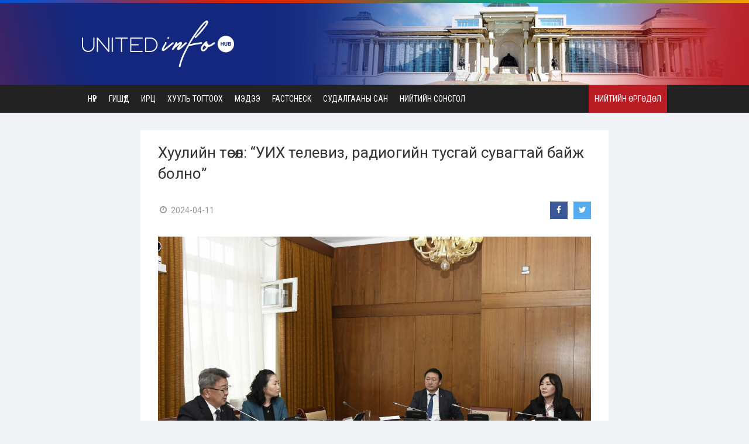

--- FILE ---
content_type: text/html; charset=UTF-8
request_url: https://www.uih.mn/n/546
body_size: 4461
content:
<!DOCTYPE html PUBLIC "-//W3C//DTD XHTML 1.0 Transitional//EN" "http://www.w3.org/TR/xhtml1/DTD/xhtml1-transitional.dtd">
<html xmlns="http://www.w3.org/1999/xhtml">
<head>
<meta http-equiv="Content-Type" content="text/html; charset=utf-8" />
<meta name="viewport" content="width=device-width, height=device-height, initial-scale=1.0, maximum-scale=1.0, viewport-fit=cover, user-scalable=no">
<title>Хуулийн төсөл: “УИХ телевиз, радиогийн тусгай сувагтай байж болно”</title>

<link rel="shortcut icon" href="https://www.uih.mn/favicon.png" >
<script language="javascript" src="https://www.uih.mn/Scripts/jquery.min.js"></script>
<link rel="stylesheet" type="text/css" href="https://www.uih.mn/Scripts/ui/jquery-ui.css"/>
<script language="javascript" src="https://www.uih.mn/Scripts/ui/jquery-ui.js"></script>
<link href="https://fonts.googleapis.com/css?family=Roboto:300,400,500,700,900&amp;subset=latin-ext" rel="stylesheet">
<link href="https://fonts.googleapis.com/css2?family=Roboto+Condensed:wght@300;400;700&display=swap" rel="stylesheet">
<link rel="stylesheet" type="text/css" href="https://www.uih.mn/css/layout.css?v=133"/>
<link rel="stylesheet" type="text/css" href="https://www.uih.mn/css/desktop.css?v=133"/>
<link rel="stylesheet" type="text/css" href="https://www.uih.mn/css/mobile.css?v=133"/>
<link rel="stylesheet" type="text/css" href="https://www.uih.mn/css/suudal1.css?v=133"/>
<link rel="stylesheet" type="text/css" href="https://www.uih.mn/css/suudal2.css?v=133"/>

<link href="https://maxcdn.bootstrapcdn.com/font-awesome/4.7.0/css/font-awesome.min.css" rel="stylesheet">

<script src="https://www.uih.mn/Scripts/fotorama/fotorama.js"></script>
<link rel="stylesheet" type="text/css" href="https://www.uih.mn/Scripts/fotorama/fotorama.css">


<meta property="og:url" content="https://www.uih.mn/n/546/" />
<meta property="og:title" content="Хуулийн төсөл: “УИХ телевиз, радиогийн тусгай сувагтай байж болно”" />
<meta property="og:type" content="website" />
<meta property="og:site_name" content="www.uih.mn" />
<meta property="og:image" content="https://www.uih.mn/upload/news/546_8631770.jpg" />
<meta property="og:description" content="" />
</head>


<div class="header-line"></div><div class="header-bg"><div class="header-in"><div class="logo"><a href="https://www.uih.mn/"><img src="https://www.uih.mn/images/logo-white.png"></a></div><div class="header-mobile-menu"><a href="javascript:showmenus();"><i class="fa fa-fw fa-bars"></i></a></div></div></div><script type="text/javascript">
   function showmenus(){
  
  $("#myMainMenu").toggle();

   } 
</script>
<div class="menu-bg" id="myMainMenu"><div class="menu-in"><div class="menu"><ul><li><a href="https://www.uih.mn/" class="m ">Нүүр</a></li><li><a href="https://www.uih.mn/gishuud" class="m ">Гишүүд</a></li><li><a href="https://www.uih.mn/irts" class="m ">Ирц</a></li><li><a href="javascript:void(0);" onClick="javascript:showsubmenu('1');" class="m ">Хууль тогтоох</a><ul id="submenu1"><li><a href="https://www.uih.mn/huuli">Батлагдсан хууль</a></li><li><a href="https://www.uih.mn/huuli?cat=2">Хэлэлцэж буй хуулийн төсөл</a></li><li><a href="https://www.uih.mn/huuli?cat=3">Өргөн барьсан хуулийн төсөл</a></li><li><a href="https://www.uih.mn/huuli?cat=4">Боловсруулж буй хуулийн төсөл</a></li><li><a href="https://www.uih.mn/huuli?cat=5">Батлагдсан тогтоол</a></li></ul></li><li><a href="https://www.uih.mn/newsc/1000" class="m ">Мэдээ</a></li><li><a href="https://www.uih.mn/newsc/3000" class="m ">Factcheck</a></li><li><a href="https://www.uih.mn/sudalgaa" class="m ">Судалгааны сан</a></li><li><a href="https://www.uih.mn/ns" class="m ">Нийтийн сонсгол</a></li></ul></div></div><div class="menu-in-r"><a href="https://www.uih.mn/petition">Нийтийн өргөдөл</a></div></div>

<script type="text/javascript">

function showsubmenu(id){

var smid = '#submenu'+id;

$(smid).toggle();

}
    
</script>

<div class="news-single-col"><div class="news-single-col-in"><div class="news-view-bg"><div class="news-view-title">Хуулийн төсөл: “УИХ телевиз, радиогийн тусгай сувагтай байж болно”</div><div class="news-view-stat"><div class="news-view-ognoo"><i class="fa fa-fw fa-clock-o"></i>2024-04-11</div><div class="news-view-social"><a href="https://www.facebook.com/sharer/sharer.php?u=https%3A%2F%2Fwww.uih.mn%2Fn%2F546%2F" target="_blank"><i class="fa fa-fw fa-facebook"></i></a><a href="https://twitter.com/intent/tweet?text=https%3A%2F%2Fwww.uih.mn%2Fn%2F546%2F&source=webclient" target="_blank"><i class="fa fa-fw fa-twitter"></i></a></div></div><div class="news-view-img"><img src="https://www.uih.mn/upload/news/546_8631770.jpg" ></div><div class="news-view-body"><p style="text-align:justify"><span style="font-size:14px"><span style="font-family:arial,helvetica,sans-serif">&nbsp; &nbsp; &nbsp; &nbsp; &nbsp;<strong><em><span style="background-color:#E6E6FA">2024 оны УИХ-ын сонгуулийн дараа 126 гишүүнтэй УИХ байгуулагдана. Тиймээс шинэ бүрэлдэхүүнээр ажиллах УИХ үйл ажиллагаандаа мөрдөх хуулийг шинэчлэхээр ажиллаж байгаа. Тодруулбал, <a href="https://d.parliament.mn/tusul/b6dcd63e-0d8d-46e3-9013-faf97904db26"><span style="color:#0000FF">УИХ-ын тухай</span></a>, УИХ-ын чуулганы хуралдааны дэгийн тухай хуулийн шинэчилсэн найруулгын төслийг УИХ-ын гишүүн Н.Энхболдоор ахлуулсан ажлын хэсэг боловсруулсан. Тус хуулийн төслийг d-parliament.mn-д нээлттэй байршуулаад байна. УИХ-ын Төрийн байгуулалтын байнгын хорооны өнөөдрийн хуралдаанаар эдгээр хуулийн төслийг хэлэлцэхийг дэмжлээ.</span></em></strong></span></span></p>

<p style="text-align:justify"><span style="font-size:14px"><span style="font-family:arial,helvetica,sans-serif">Дээрх хуулийн төслүүдэд тусгасан зарим онцлох зүйл, зохицуулалтыг хүргэж байна.</span></span></p>

<ul>
	<li style="text-align:justify"><span style="font-size:14px"><span style="font-family:arial,helvetica,sans-serif">Улсын Их Хурлын ээлжит сонгуулийн дараа Улсын Их Хурлын нийт гишүүний дөрөвний гурав буюу 95 ба түүнээс дээш гишүүн сонгогдож, Улсын Их Хурлын гишүүний тангараг өргөсөн бол Улсын Их Хурлыг бүрэн эрхээ хэрэгжүүлэх бүрэлдэхүүнтэйд тооцно.</span></span></li>
	<li style="text-align:justify"><span style="font-size:14px"><span style="font-family:arial,helvetica,sans-serif">Сонгуулийн дүнгээр Улсын Их Хуралд 64 ба түүнээс дээш суудал авсан нам, эвслийг Улсын Их Хурал дахь олонх /цаашид &ldquo;олонх&rdquo; гэх/ гэнэ.</span></span></li>
	<li style="text-align:justify"><span style="font-size:14px"><span style="font-family:arial,helvetica,sans-serif">Улсын Их Хурлын даргыг хэлэлцүүлэггүйгээр сонгох бөгөөд гишүүн саналаа илээр гаргаж, хуралдаанд оролцсон гишүүдийн олонхын саналаар дэмжсэн бол Улсын Их Хурлын даргыг сонгох тухай Улсын Их Хурлын тогтоол баталсанд тооцно.</span></span></li>
	<li style="text-align:justify"><span style="font-size:14px"><span style="font-family:arial,helvetica,sans-serif">Улсын Их Хурал дараах Байнгын хороотой байна: Аж үйлдвэржилтийн бодлогын, Аюулгүй байдал, гадаад бодлогын, Байгаль орчин, хүнс, хөдөө аж ахуйн, Боловсрол, соёл, шинжлэх ухаан, спортын, Ёс зүй, дэгийн, Инновац, цахим бодлогын, Нийгмийн бодлогын, Төрийн байгуулалтын, Төсвийн, Хууль зүйн, Эдийн засгийн</span></span></li>
	<li style="text-align:justify"><span style="font-size:14px"><span style="font-family:arial,helvetica,sans-serif">Улсын Их Хурлын сонгуулийн дүнгээр нэг нам, эвслээс албан ёсоор нэр дэвшиж 12 ба түүнээс дээш гишүүн сонгогдсон бол уг гишүүд нийлж нам, эвслийн бүлэг /цаашид &ldquo;бүлэг&rdquo; гэх/ байгуулж болно.</span></span></li>
	<li style="text-align:justify"><span style="font-size:14px"><span style="font-family:arial,helvetica,sans-serif">Бие даан нэр дэвшиж сонгогдсон болон ээлжит сонгуулиар 12-оос доош суудал авсан өөр өөр нам, эвслийн төлөөлөл бүхий гишүүд нийлж бүлэг байгуулахгүй.</span></span></li>
	<li style="text-align:justify"><span style="font-size:14px"><span style="font-family:arial,helvetica,sans-serif">Гишүүн бүлгээс гарсан бол өөр бүлэгт орохыг хориглоно.</span></span></li>
	<li style="text-align:justify"><span style="font-size:14px"><span style="font-family:arial,helvetica,sans-serif">Бүлгээс гарсан гишүүд нэгдэж бие даан бүлэг байгуулахгүй.</span></span></li>
	<li style="text-align:justify"><span style="font-size:14px"><span style="font-family:arial,helvetica,sans-serif">Улсын Их Хурлын үйл ажиллагааны талаарх нээлттэй мэдээллийг Улсын Их Хурлын дарга, гишүүн, нам, эвслийн бүлгийг төлөөлөн дарга, дэд дарга, Байнгын, дэд, хянан шалгах түр хорооны дарга, Тамгын газрын холбогдох албан тушаалтан Улсын Их Хурлын мэдээллийн индэр, хуралдааны танхимыг ашиглан хийнэ.</span></span></li>
	<li style="text-align:justify"><span style="font-size:14px"><span style="font-family:arial,helvetica,sans-serif">Улсын Их Хурал чуулганы хуралдааныг шууд нэвтрүүлэх, үйл ажиллагаа, батлагдсан хууль тогтоомжийг сурталчлах телевиз, радиогийн тусгай сувагтай байж болно.</span></span></li>
</ul>

<p style="text-align:justify"><span style="font-size:14px"><span style="font-family:arial,helvetica,sans-serif">​</span></span></p>

<p style="text-align:justify"><span style="font-size:14px"><span style="font-family:arial,helvetica,sans-serif">Бэлтгэсэн: <strong>Uih.mn</strong></span></span></p>
</div></div><div class="comments-bg" ><div class=title>Сэтгэгдэл</div><a name="comments"></a><div  id="comments_here"></div><div class="comment-bichih"><div class="inpu"><textarea id="com_com" cols=50 class="input i100" rows=4 placeholder="Таны сэтгэгдэл"></textarea></div><div class="inpu"><input type=text id="com_ner" class="input i100" size=30 placeholder="Таны нэр"></div><div class="btn"><input type=button value="Сэтгэгдэл бичих" class="button" onClick="com_post();"></div></div><script type="text/javascript">
 
function com_post(){

var comment = $("#com_com").val();
var ner = $("#com_ner").val();

if(comment==''){
  $("#com_com").focus();
  return false;
}

if(ner==''){
  $("#com_ner").focus();
  return false;
}


            var url = 'https://www.uih.mn/ajx/comment_post.php';
            $.ajax({
                url: url ,
                data: {  "ner": ner ,"comment": comment, "module": 'news', "mid": 546 },
                dataType: "json",
                async: true,
                success: function (data) {
                   
                        if(data.status=='ok'){

                              alert('Сэтгэгдэл амжилттай нэмэгдлээ!');
                      
                              $("#com_ner").val('');
                              $("#com_com").val('');
                              $('#comments_here').append(data.html);

                        
                        } // ok end

                        if(data.status=='error'){
                              alert(data.txt);                                                             
                        } //

                },
                
                error: function () {
                        
                }
                
            });

}


function com_del(id){

  if(confirm('Та үнэхээр энэ сэтгэгдэлийг устгах уу?')){


            var url = 'https://www.uih.mn/ajx/comment_delete.php';
            $.ajax({
                url: url ,
                data: {   "cid": id },
                dataType: "json",
                async: true,
                success: function (data) {
                   
                        if(data.status=='ok'){

                          var comid = "#commentid"+id;

                              $(comid).fadeOut();


                        } // ok end

                        if(data.status=='error'){
                              alert(data.txt);                                                             
                        } //

                },
                
                error: function () {
                        
                }
                
            });

  }

}


</script>

</div></div></div><div class="footer-bg"><div class="footer-in"><div class="footer-col0"><div class="footer-logo"><img src="https://www.uih.mn/images/logo-white.png"></div><div class="footer-comment">www.uih.mn нь төлөөллийн хариуцлагыг дээшлүүлэх, иргэдийн хяналтыг дэмжих зорилготой хараат бус, ашгийн бус талбар юм. Уг төслийг "Цогц Хөгжлийн Үндэсний Төв" санаачлан, хэрэгжүүлж байна.</div></div><div class="footer-col"><div class="footer-col-title">Бидний тухай</div><div class="footer-col-menu"><i class="fa fa-fw fa-angle-right"></i><a href="https://www.uih.mn/page/3">Бидний тухай</a></div><div class="footer-col-menu"><i class="fa fa-fw fa-angle-right"></i><a href="https://www.uih.mn/page/4">Заавар</a></div><div class="footer-col-menu"><i class="fa fa-fw fa-angle-right"></i><a href="https://www.uih.mn/page/5">Хандив</a></div><div class="footer-col-menu"><i class="fa fa-fw fa-angle-right"></i><a href="https://www.uih.mn/sudalgaa">Судалгааны сан</a></div></div><div class="footer-col"><div class="footer-col-title">Мэдээлэл</div><div class="footer-col-menu"><i class="fa fa-fw fa-angle-right"></i><a href="https://www.uih.mn/newsc/1000">Мэдээ</a></div><div class="footer-col-menu"><i class="fa fa-fw fa-angle-right"></i><a href="https://www.uih.mn/newsc/3000">Factcheck</a></div><div class="footer-col-menu"><i class="fa fa-fw fa-angle-right"></i><a href="https://www.uih.mn/newsc/2000">Онцлох үзүүлэлт</a></div><div class="footer-col-menu"><i class="fa fa-fw fa-angle-right"></i><a href="https://electionmuseum.mn/" target="_blank">Сонгуулийн музей</a></div><div class="footer-col-menu"><i class="fa fa-fw fa-angle-right"></i><a href="https://www.uih.mn/petition">Нийтийн өргөдөл</a></div><div class="footer-col-menu"><i class="fa fa-fw fa-angle-right"></i><a href="https://www.uih.mn/huuli">Батлагдсан хууль</a></div><div class="footer-col-menu"><i class="fa fa-fw fa-angle-right"></i><a href="https://www.uih.mn/irts">Ирц</a></div></div><div class="footer-col"><div class="footer-col-title">Холбоо барих</div><div class="footer-col-hayag"><i class="fa fa-fw fa-map-marker"></i><a href="javascript:void(0);">Улаанбаатар хот, Баянгол дүүрэг, Нарны зам, Тэгш-Ундрах төв, 303 тоот</a></div><div class="footer-col-hayag"><i class="fa fa-fw fa-phone"></i><a href="tel:77552212">976-77552212</a></div><div class="footer-col-hayag"><i class="fa fa-fw fa-envelope"></i><a href="mailto:info@uih.mn">info@uih.mn</a></div><div class="footer-social-icon"><a href="https://www.facebook.com/uih.mn" target="_blank"><i class="fa fa-fw fa-facebook-f"></i></a><a href="https://twitter.com/uih_mn" target="_blank"><i class="fa fa-fw fa-twitter "></i></a><a href="https://www.instagram.com/uih.mn/" target="_blank"><i class="fa fa-fw fa-instagram"></i></a></div></div></div></div><div class="footer-copy"><div class="footer-copy-in"><div class="l">Copyright 2022 &copy; All rights reserved by UIH.mn</div><div class="r"></div></div></div>

</body>
</html>

--- FILE ---
content_type: text/css
request_url: https://www.uih.mn/css/desktop.css?v=133
body_size: 6524
content:
@media all and (min-width: 1000px) {




body{
	margin: 0px;
	padding: 0px;
	font-family: 'Roboto', arial;
	font-size: 14px;
	color: #333;
	background-color: #f0f2f5;
}


a:link, a:visited{

	color: #000;
	text-decoration: none;
}

a:hover{
	color: #ba1c24;
	text-decoration: none;
}










.header-line{
	display: block;
	height: 5px;
	background-size: cover;
	background-position: center center;
	background-image: url(../images/header-line.png);
}


.header-bg{
	display: block;
	text-align: center;
	background-color: #12277d;
	background-size: cover;
	background-position: center center;
	background-image: url(../images/header-bg.jpg);
}


.header-in{
	display: inline-block;
	vertical-align: top;
	text-align: left;
	width: 1000px;
}



.logo{
	display: inline-block;
	vertical-align: top;
	padding: 30px 0px;

}

.logo img{
	height: 80px;

}


.header-mobile-menu{
	display: none;
}


.menu-bg{
	display: block;
	text-align: center;
	background-color: #222222;

}


.menu-in{
	display: inline-block;
	vertical-align: top;
	text-align: left;
	width: 820px;
}

.menu-in-r{
	display: inline-block;
	vertical-align: top;
	text-align: right;
	width: 180px;
}



.menu ul{
	display: inline-block;
	list-style:none;
	margin:0px;
	padding:0px;

}

.menu ul li{
	position:relative;
	list-style:none;
	float:left;
	margin:0;
	padding:0;

}


.menu ul a.m
{
	display: block;
	padding: 16px 10px;
	text-transform: uppercase;
	color: #fff;
	box-sizing: border-box;
    -webkit-transition: all 0.3s;
    transition: all 0.3s;
    font-size: 14px;
    font-weight: 400;
    font-family: 'Roboto Condensed', arial;
}

.menu ul a.m i
{
	font-weight: normal;
	display: inline-block;
	margin-right: -8px;

}

.menu ul a.m:hover
{


}

.menu ul li:hover > a.m
{

	background-color: #323232;

}

.menu-active{
	background-color: #323232 !important;
}

.menu ul ul
{
	display:none;
	position:absolute;
	top:100%;
	left:0;
	background: #323232;
	padding: 0px;
    -webkit-transition: all 0.3s; /* Safari */
    transition: all 0.3s;
    z-index: 1000;
    padding-top: 20px;
    padding-bottom: 20px;
    box-shadow: 0px 4px 4px rgba(0,0,0,0.3);
}



.menu ul ul li
{
	float:none;
	width:250px;
	text-align:left;

}

.menu ul ul a
{
	display: block;
	padding:10px 10px;
    font-size: 14px;
    color: #fff;
    font-weight: 400;
    font-family: 'Roboto Condensed', arial;
    text-transform: uppercase;
    -webkit-transition: all 0.3s; /* Safari */
    transition: all 0.3s;
}

.menu ul ul a:hover
{
	color: #ba1c24;

}



.menu ul li:hover > ul
{
	display:block;	
}




.menu-in-r a{
	display: inline-block;
	vertical-align: top;
	padding: 16px 10px;
	text-transform: uppercase;
	color: #fff;
	box-sizing: border-box;
    -webkit-transition: all 0.3s;
    transition: all 0.3s;
    font-size: 14px;
    font-weight: 400;
    font-family: 'Roboto Condensed', arial;
    background-color: #ba1c24;
}


.menu-in-r a:hover{
	background-color: #323232;


}









.body-bg{
	display: block;
	text-align: center;


}


.body-in{
	display: inline-block;
	vertical-align: top;
	text-align: left;
	width: 1000px;
	padding: 30px 0px;
	min-height: 500px;



}




.title{
	display: block;
	position: relative;
	padding-bottom: 15px;
    font-size: 22px;
    font-weight: 400;
    font-family: 'Roboto Condensed', arial;
	text-transform: uppercase;
	margin-bottom: 30px;
	color: #000;
}


.title::after{
	content: '';
	display: inline-block;
	position: absolute;
	bottom:0px;
	left: 0px;
	width: 50px;
	background-color: #ba1c24;
	height: 2px;



}


.title2{
	display: block;
	padding-bottom: 15px;
    font-size: 20px;
    font-weight: 500;
}




.pet-col-bg{
	display: block;
}


.pet-col1{
	display: inline-block;
	vertical-align: top;
	width: 50%;
}


.pet-col2{
	display: inline-block;
	vertical-align: top;
	width: 50%;
	padding-left: 30px;
	box-sizing: border-box;
}


.pet-comment{
	display: block;
	padding: 15px 20px;
	background-color: #f6f4f6;
	border: #dbd9db 1px solid;
	line-height: 150%;
	-webkit-border-radius: 4px;
	-moz-border-radius: 4px; 
	border-radius: 4px;
}















.footer-bg{
	display: block;
	text-align: center;
	background-color: #222222;

}


.footer-in{
	display: inline-block;
	vertical-align: top;
	text-align: left;
	width: 1000px;
	padding: 100px 0px;
	color: #fff;
}


.footer-col0{
	display: inline-block;
	vertical-align: top;
	width: 340px;
	padding-right: 30px;
	box-sizing: border-box;
}

.footer-logo{
	display: block;
	padding-bottom: 30px;
}

.footer-logo img{
	width: 200px;
}

.footer-comment{
	display: block;
	color: rgb(255,255,255,0.3);
	line-height: 160%;
}






.footer-col{
	display: inline-block;
	vertical-align: top;
	width: 220px;
	padding-right: 10px;
	box-sizing: border-box;

}




.footer-col-title{
	display: block;
	position: relative;
	padding-bottom: 20px;
	text-transform: uppercase;
	margin-bottom: 30px;
	margin-top: 33px;
    font-size: 15px;
    font-weight: 700;
    font-family: 'Roboto Condensed', arial;
}


.footer-col-title::after{
	content: '';
	display: inline-block;
	position: absolute;
	bottom:0px;
	left: 0px;
	width: 50px;
	background-color: #ba1c24;
	height: 2px;



}

.footer-col-menu{
	display: block;
	padding-bottom: 15px;
	position: relative;
	color: #fff;


}


.footer-col-menu a{
	color: #fff;
	display: block;
	padding-left: 25px;
    -webkit-transition: all 0.3s;
    -moz-transition: all 0.3s;
    -ms-transition: all 0.3s;
    -o-transition: all 0.3s;
    transition: all 0.3s;
}

.footer-col-menu a:hover{
	color: #ba1c24;
}


.footer-col-menu i{
	color: rgb(255,255,255,0.3);
	display: inline-block;
	position: absolute;
	left: 0px;
	top: 1px;
}




.footer-col-hayag{
	display: block;
	padding-bottom: 25px;
	position: relative;
	color: #fff;

}


.footer-col-hayag a{
	color: #fff;
	display: block;
	padding-left: 30px;
    line-height: 160%;
    -webkit-transition: all 0.3s;
    -moz-transition: all 0.3s;
    -ms-transition: all 0.3s;
    -o-transition: all 0.3s;
    transition: all 0.3s;
}


.footer-col-hayag a:hover{
	color: #ba1c24;
}

.footer-col-hayag i{
	color: #ba1c24;
	display: inline-block;
	position: absolute;
	left: 0px;
	top: 3px;
}

.footer-social-icon{
	display: block;
	padding-top: 20px;
}



.footer-social-icon a{
	display: inline-block;
	vertical-align: top;
	color: #fff;
	font-size: 1.1rem;
	margin-right: 10px;
	margin-bottom: 10px;
    -webkit-transition: all 0.3s;
    -moz-transition: all 0.3s;
    -ms-transition: all 0.3s;
    -o-transition: all 0.3s;
    transition: all 0.3s;
}

.footer-social-icon a:hover{
	color: #ba1c24;
}



.footer-copy{
	display: block;
	text-align: center;
	background-color: #1c1c1c;

}


.footer-copy-in{
	display: inline-block;
	vertical-align: top;
	text-align: left;
	width: 1000px;
	padding: 30px 0px;
	color: rgb(255,255,255,0.3);
	font-size: 12px;
}

.footer-copy-in .l{
	display: inline-block;
	vertical-align: top;
	text-align: left;
	width: 50%;

}

.footer-copy-in .r{
	display: inline-block;
	vertical-align: top;
	text-align: right;
	width: 50%;

}


.footer-copy-in .r a{
	color: #fff;

}

.footer-copy-in .r a:hover{
	color: #ba1c24;

}




.g-header{
	display: flex;
	position: relative;
	align-items: center;
	border:  #b8b8b8 1px solid;
	margin-bottom: 20px;
	background-color: #fff;
	padding: 20px 0px;
}

.g-image-col{
	display: inline-block;
	vertical-align: top;
	width: 270px;
	padding: 20px 0px;
	text-align: center;
	box-sizing: border-box;
	padding-left: 20px;
}

.g-image-col-img{
	display: inline-block;
	vertical-align: top;
	width: 200px;
	height: 200px;
	background-position: center;
	background-size: cover;
	-webkit-border-radius: 200px;
	-moz-border-radius: 200px;
	border-radius: 200px;
	border: #fff 3px solid;
	box-sizing: border-box;
	box-shadow: 0px 0px 10px rgba(0,0,0, 1);
	position: relative;
}


.g-image-nam-logo{
	position: absolute;
	right: 0px;
	bottom: 0px;
	display: inline-block;
	background-color: #fff;
	width: 50px;
	height: 50px;
	-webkit-border-radius: 50px;
	-moz-border-radius: 50px;
	border-radius: 50px;
	box-shadow: 0px 0px 10px rgba(0,0,0, 1);
	background-position: center;
	background-size: contain;
	background-size: 40px;
	background-repeat: no-repeat;
}






.g-ner-col{
	display: inline-block;
	vertical-align: top;
	width: 730px;

}

.g-ner-title{
	display: block;
	font-size: 23px;
	font-weight: 700;
}

.g-ner-comment{
	display: block;
	font-size: 15px;
	padding-top: 10px;
	line-height: 150%;


}


.g-header-social{
	display: inline-block;
	vertical-align: top;
	position: absolute;
	right: 20px;
	top: 20px;

}

.g-header-social a{
	display: inline-block;
	vertical-align: top;
	text-align: center;
	width: 30px;
	height: 30px;
	background-color: #233359;
	color: #fff;
	margin-left: 10px;
    -webkit-transition: all 0.3s;
    -moz-transition: all 0.3s;
    -ms-transition: all 0.3s;
    -o-transition: all 0.3s;
    transition: all 0.3s;
}






.g-header-social a.facebook{
	background-color: #3b5999;
}

.g-header-social a.twitter{
	background-color: #55acee;
}

.g-header-social a.email{
	background-color: #f44336;
}

.g-header-social a.utas{
	background-color: #4caf50;
}


.g-header-social a i{
	display: inline-block;
	margin-top: 7px;

}






.g-main{
	display: block;
}


.g-main-left{
	display: inline-block;
	vertical-align: top;
	width: 200px;
	margin-right: 20px;
}


.g-main-center{
	display: inline-block;
	vertical-align: top;
	width: 560px;
}


.g-news-right{
	display: inline-block;
	vertical-align: top;
	width: 200px;
	margin-left: 20px;
	box-sizing: border-box;
}


.g-main{
	display: block;

}





.g-news-title{
	display: block;
	text-align: center;
	padding: 10px;
	background-color: #e7e7e7;
	border: #b8b8b8 1px solid;
	font-weight: 700;
	font-size: 14px;
	cursor: pointer;
	font-family: 'Roboto Condensed', arial;
	text-transform: uppercase;
	position: relative;
}


.g-news-bg{
	display: block;
	background-color: #fff;
	padding: 15px;
	box-sizing: border-box;
	height: 505px;
	overflow-y: auto;
	border:  #b8b8b8 1px solid;
	border-top: none;
}



.g-stat{
	display: block;
	padding-bottom: 15px;
}

.g-stat-a{
	display: inline-block;
	vertical-align: top;
	width: 20%;
	font-weight: 500;
}

.g-stat-h{
	display: inline-block;
	vertical-align: top;
	line-height: 160%;
	width: 80%;

}


.g-news-item{
	display: block;
	padding-bottom: 10px;
	border-bottom: rgba(0,0,0,0.1) 1px solid;
	margin-bottom: 10px;
}


.g-news-item-img{
	display: inline-block;
	vertical-align: top;
	width: 100px;
	padding-right: 10px;
	box-sizing: border-box;
}

.g-news-item-img img{

	max-width: 100%;
}


.g-news-item-txt{
	display: inline-block;
	vertical-align: top;
	width: calc(100% - 100px);
}



.g-news-item-txt-title{
	display: block;


}

.g-news-item-txt-title a{
	color: #000;
	line-height: 140%;
    -webkit-transition: all 0.3s;
    -moz-transition: all 0.3s;
    -ms-transition: all 0.3s;
    -o-transition: all 0.3s;
    transition: all 0.3s;

}

.g-news-item-txt-title a:hover{
	color: #ba1c24;


}


.g-news-item-txt-ognoo{
	display: block;
	padding-top: 10px;
	font-size: 0.7rem;
	color: #999;

}



.suudal-col1{
	display: inline-block;
	vertical-align: top;
	width: 650px;
	position: relative;
}





.suudal-col2{
	display: inline-block;
	vertical-align: top;
	width: 350px;
	padding-left: 40px;
	box-sizing: border-box;
}




.tab-box-title{
	display: block;
	text-align: center;
	padding: 10px;
	background-color: #ccc;
	border-top: none;
	font-weight: 700;
	font-size: 14px;
	cursor: pointer;
	font-family: 'Roboto Condensed', arial;
	text-transform: uppercase;
	position: relative;
}


.tab-box-title a{
	color: #fff;
}


.tab-title-c1{
	background-color: #14469e;

}

.tab-title-c2{
	background-color: #da251c;

}

.tab-title-c3{
	background-color: #ff9800;

}







.tab-box-body{
	background-color: #fff;
	border-top: none;


}


.tab-box-body-scroll{
	display: block;
	padding: 20px;
	height: 180px;
	overflow: hidden;
	overflow-y: auto;


}





.tab-box-on{
	background-color: #12277d !important;
	color: #fff !important;
}



.gishuud-col1{
	display: inline-block;
	vertical-align: top;
	width: 250px;
	box-sizing: border-box;
	padding-right: 20px;
}


.gishuud-col2{
	display: inline-block;
	vertical-align: top;
	width: calc(100% - 250px);
	box-sizing: border-box;
}



.searchbutton{
	display: none;
}

.gishuud-search{
	display: block;
	background-color: #fff;
	box-shadow: 0px 4px 8px rgba(0, 0, 0, 0.1);
	padding: 20px;

}



.gishuud-search .ti{
	display: block;
	font-weight: 500;
	text-transform: uppercase;
	padding-bottom: 8px;
	color: #999;

}

.gishuud-search .inp{
	display: block;
	margin-bottom: 15px;
	max-height: 200px;
	overflow-y: auto;

}


.gishuud-search .inp a{
	display: block;
	margin-bottom: 5px;
	position: relative;
	padding-left: 14px;
	color: #333;
}

.gishuud-search .inp a:after{
	font-family: 'FontAwesome';
    content: "\f0da";
    display: inline-block;
    vertical-align: top;
    position: absolute;
    left: 0px;
    top: 2px;
    color: #ba1c24;
}



.gishuud-list{
	display: block;

}


.gishuud-list-item{
	display: inline-block;
	vertical-align: top;
	width: calc(50% - 15px);
	box-sizing: border-box;
	margin-bottom: 30px;
	margin-right: 30px;
	background-color: #fff;
	box-shadow: 0px 4px 8px rgba(0, 0, 0, 0.1);


}


.gishuud-list .gishuud-list-item:nth-child(2n){
	margin-right: 0px;

}

.gishuud-list-img-col{
	display: inline-block;
	vertical-align: top;
	width: 130px;
	box-sizing: border-box;

}

.gishuud-list-img-col img{

	width: 100%;

}


.gishuud-list-text{
	display: inline-block;
	vertical-align: top;
	width: calc(100% - 130px);
	box-sizing: border-box;
	padding: 20px;

}


.gishuud-list-ner{
	display: block;
	font-size: 16px;
	font-weight: 500;
	padding-bottom: 8px;
}


.gishuud-list-status{
	display: block;
	font-size: 13px;
	color: #999;

}




.tabs{
	display: block;

}


.tab-item{
	display: block;
	background-color: #e7e7e7;
	border: #b8b8b8 1px solid;
	border-bottom: none;
	box-sizing: border-box;
	cursor: pointer;
	position: relative;
	height: 91px;

}

.tabs .tab-item:last-child{
	border-bottom: #b8b8b8 1px solid;
}

.tab-item .icon{
	display: block;
	text-align: center;
	padding-bottom: 8px;
	padding-top: 20px;
	font-size: 18px;

}

.tab-item .txt{
	display: block;
	text-align: center;
	font-weight: 500;
	font-size: 15px;
	font-family: 'Roboto Condensed', arial;
	text-transform: uppercase;	
}


.tab-on{
	background-color: #12277d !important;
	color: #fff !important;
}


.g-text-bg{
	display: block;
	border: #b8b8b8 1px solid;
	background-color: #fff;
	padding: 20px 30px;
	height: 502px;
	overflow-y: auto;
}






.home-bhuuli-item-ognoo{
	display: inline-block;
	vertical-align: top;
	width: 80px;
	font-size: 12px;
	color: #999;
	padding-top: 4px;

}



.home-bhuuli-item{
	display: block;
	padding-bottom: 10px;
	border-bottom: #eee 1px solid;
	margin-bottom: 10px;
}

.home-bhuuli-item-ner{
	display: inline-block;
	vertical-align: top;
	width: calc(100% - 80px);
	line-height: 140%;
}






.gishuun_modal_image{
	display: block;
}

.gishuun_modal_image img{
	width: 150px;
}

.gishuun_modal_ner{
	display: block;
	padding: 10px 0px;
	font-size: 15px;
}


.gishuun_modal_yasan{
	display: block;
	font-size: 15px;
	font-weight: 700;
	padding-bottom: 15px;
}





.suudal-namuud{
	display: block;
	height: 40px;


}



.suudal-namuud-item{
	display: inline-block;
	vertical-align: top;
	margin-right: 15px;
	font-size: 12px;
	position: relative;
	padding-left: 25px;

}

.suudal-namuud-o{
	display: inline-block;
	vertical-align: top;
	height: 20px;
	width: 20px;
	background-color: #ccc;
    -webkit-border-radius: 50px;
    -moz-border-radius: 50px;
    border-radius: 50px;
    position: absolute;
    left: 0px; 
    top: -3px;

}




.nam-bg-man{
	background-color: #da251c !important;
}
.nam-bg-an{
	background-color: #14469e !important;
}
.nam-bg-hun{
	background-color: #6a2c8f !important;
}
.nam-bg-mahn{
	background-color: #ee3f3a !important;
}
.nam-bg-bnn{
	background-color: #394285 !important;
}


.nam-bg-iznn{
	background-color: #b9e075 !important;
}

.nam-bg-ue{
	background-color: #f1d744 !important;
}



.nam-color-man{
	background-color: #da251c;
}
.nam-color-an{
	background-color: #14469e;
}
.nam-color-hun{
	background-color: #6a2c8f ;
}
.nam-color-mahn{
	background-color: #ee3f3a ;
}
.nam-color-bnn{
	background-color: #394285 ;
}





.demjsen{
	color: #a6d517 !important;
}
.tatgalzsan{
	color: #ff359a !important;
}
.oroltsoogui{
	color: #7f7f7f !important;
}
.todorhoigui{
	color: #7092be !important;
}




.bg-demjsen{
	background-color: #a6d517 !important;
}
.bg-tatgalzsan{
	background-color: #ff359a !important;
}
.bg-oroltsoogui{
	background-color: #7f7f7f !important;
}
.bg-todorhoigui{
	background-color: #7092be !important;
}






.news-single-col{
	display: block;
	text-align: center;
	padding: 30px 0px;
}

.news-single-col-in{
	display: inline-block;
	vertical-align: top;
	width: 800px;
	text-align: left;

}


.news-view-bg{
	display: block;
	background-color: #fff;
	padding: 20px 30px;
}

.news-view-title{
	display: block;
	font-size: 26px;
	padding-bottom: 30px;
	line-height: 140%;

}


.news-view-stat{
	display: block;
	padding-bottom: 30px;
}








.news-view-ognoo{
	display: inline-block;
	vertical-align: top;
	width: 50%;
	color: #999;
}

.news-view-ognoo i{
	display: inline-block;
	vertical-align: top;
	margin-right: 4px;

}



.news-view-stat{
	display: flex;
	align-items: center;
}

.news-view-social{
	display: inline-block;
	vertical-align: top;
	width: 50%;
	text-align: right;
}



.news-view-social a{
	display: inline-block;
	vertical-align: top;
	text-align: center;
	width: 30px;
	height: 30px;
	background-color: #233359;
	color: #fff;
	margin-left: 10px;
    -webkit-transition: all 0.3s;
    -moz-transition: all 0.3s;
    -ms-transition: all 0.3s;
    -o-transition: all 0.3s;
    transition: all 0.3s;
}


.news-view-social a:hover{

	background-color: #ba1c24;

}


.news-view-social a:first-child{
	background-color: #3b5999;
}

.news-view-social a:last-child{
	background-color: #55acee;
}


.news-view-social a i{
	display: inline-block;
	margin-top: 7px;

}



.news-view-video{
	display: block;
	margin-bottom: 30px;
}


.news-view-img{
	display: block;
	margin-bottom: 30px;
	text-align: center;

}


.news-view-img img{
	max-width: 100%;
	
}



.news-view-body{
	display: block;
	line-height: 140%;
	font-size: 1rem;

}


.news-view-body img{
	max-width: 100%;

}








.g-irts-bg{
	display: block;
	margin-top: 30px;
	margin-bottom: 40px;

}


.g-irts-chuulgan{
	display: block;
	padding-bottom: 25px;
}


.g-irts-bg .bar{
	display: block;
	position: relative;
	height: 5px;
	width: 100%;
}

.g-irts-bg .point{
	display: inline-block;
	text-align: center;
	position: absolute;
	top: -18px;
	right: 0px;
	z-index: 1;
	transform: translateX(50%);
}

.g-irts-bg .too{
	display: inline-block;
	background-color: #999;
	height: 40px;
	width: 40px;
	color: #fff;
	-webkit-border-radius: 50px;
	-moz-border-radius: 50px;
	border-radius: 50px;
	font-size: 12px;
	padding-top: 13px;
	box-sizing: border-box;
}


.g-irts-bg .ug{
	display: block;
	padding-top: 3px;
	font-size: 11px;
}

.g-irts-irsen{
	display: inline-block;
	vertical-align: top;
	min-width: 2%;
}

.g-irts-irsen .bar{
	background-color: #23b14d;
}

.g-irts-irsen .too{
	background-color: #23b14d;
}

.g-irts-irsen .ug{
	color: #23b14d;
}

.g-irts-cholootei{
	display: inline-block;
	vertical-align: top;
	min-width: 7%;
}


.g-irts-cholootei .bar{
	background-color: #fbc434;
}

.g-irts-cholootei .too{
	background-color: #fbc434;
}

.g-irts-cholootei .ug{
	color: #fbc434;
}



.g-irts-tas{
	display: inline-block;
	vertical-align: top;
	min-width: 7%;
}


.g-irts-tas .bar{
	background-color: #f74d46;
}

.g-irts-tas .too{
	background-color: #f74d46;
}

.g-irts-tas .ug{
	color: #f74d46;
}



.g-irts-hotsorson{
	display: inline-block;
	vertical-align: top;
	min-width: 7%;
}


.g-irts-hotsorson .bar{
	background-color: #162774;
}

.g-irts-hotsorson .too{
	background-color: #162774;
}

.g-irts-hotsorson .ug{
	color: #162774;
}



.g-irts-empty{
	display: block;
	padding-top: 20px;
}





.irts-list-item{
	display: block;
}



.irts-list-gishuun{
	display: inline-block;
	vertical-align: top;
	width: 20%;
	padding-top: 18px;
}




.irts-list-stat{
	display: inline-block;
	vertical-align: top;
	width: 80%;
}

.irts-list-gishuun-img{
	display: inline-block;
	vertical-align: top;


}

.irts-list-gishuun-img span{
	display: inline-block;
	width:  30px;
	height: 30px;
	background-position: center;
	background-size: cover;
	-webkit-border-radius: 50px;
	-moz-border-radius: 50px;
	border-radius: 50px;

}


.irts-list-gishuun-ner{
	display: inline-block;
	vertical-align: top;
	font-weight: 700;
	padding-left: 10px;
	padding-top: 6px;

}



.box{
	display: block;
	background-color: #fff;
	padding: 30px 30px;
}



.col4-1,
.col4-2,
.col4-3,
.col4-4
{
	display: inline-block;
	vertical-align: top;
	width: 25%;
}















.g-stat3{
	display: block;
	padding-bottom: 10px;
	border-bottom: #eee 1px solid;
	margin-bottom: 10px;

}

.g-stat3-1{
	display: inline-block;
	vertical-align: top;
	width: 80px;
	font-size: 12px;
	color: #999;
	padding-top: 4px;
}

.g-stat3-2{
	display: inline-block;
	vertical-align: top;
	width: calc(100% - 200px);
	line-height: 140%;

}

.g-stat3-3{
	display: inline-block;
	vertical-align: top;
	width: 120px;
	text-align: right;

}



.g-stat3-3 .ongo{
	display: inline-block;
	vertical-align: top;
	margin-right: 2px;
	background-color: #ccc;
	width: 10px;
	height: 10px;
	-webkit-border-radius: 15px;
	-moz-border-radius: 15px;
	border-radius: 15px;
	margin-top: 4px;
}







.g-stat2{
	display: block;
	padding-bottom: 10px;
	border-bottom: #eee 1px solid;
	margin-bottom: 10px;
}

.g-stat2-1{
	display: inline-block;
	vertical-align: top;
	width: 45%;
	font-size: 12px;
	color: #666;
	padding-top: 4px;
}

.g-stat2-2{
	display: inline-block;
	vertical-align: top;
	width: 55%;
	line-height: 140%;
	font-weight: 500;

}









.tabs2{
	display: block;
	margin-top: 20px;
	margin-bottom: 30px;
	overflow: hidden;
	width: 100%;
	overflow-x: auto;

}


.tabs2-item{
	display: inline-block;
	vertical-align: top;
	border-bottom: #fff 2px solid;
	padding-bottom: 10px;
	margin-right: 20px;
	cursor: pointer;
	font-weight: 500;
}



.tabs2 .active{
	border-bottom: #12277d 2px solid !important;
	color: #12277d;

}





.hom-box-item{
	display: inline-block;
	vertical-align: top;
	width: 100%;
	margin-bottom: 20px;

}



.hom-box-title{
	display: block;
	padding: 7px;
	text-align: center;
	color: #fff;
	background-color: #12277d;

}




.hom-box-body{
	display: block;
	padding: 7px;
	border: #12277d 1px solid;
	background-color: #fff;

}

.home-sub-item{
	display: block;
	padding-bottom: 8px;
}

.home-sub-item-c1{
	display: inline-block;
	vertical-align: top;
	width: 60%;
}

.home-sub-item-c2{
	display: inline-block;
	vertical-align: top;
	width: 40%;
}



.hom-box-items-row2 .hom-box-item{
	width: calc(50% - 10px);
	margin-right: 20px;
}

.hom-box-items-row2 .hom-box-item:nth-child(2n){
	margin-right: 0px;
}






.pet-menu-bg{
	display: block;
	background-color: #fff;
	text-align: center;
}


.pet-menu-col1{
	display: inline-block;
	vertical-align: top;
	text-align: left;
	width: 700px;

}


.pet-menu-col2{
	display: inline-block;
	vertical-align: top;
	text-align: right;
	width: 300px;

}

.pet-menu-col1 a,
.pet-menu-col2 a
{
	display: inline-block;
	padding: 15px 0px;
	padding-bottom: 13px;
	border-bottom: #fff 2px solid;


}

.pet-menu-col1 a
{
margin-right: 30px;


}

.pet-menu-col2 a
{
margin-left: 30px;


}



.pet-menu-bg a.active{
	color: #ba1c24 !important;
	border-bottom:  #ba1c24 2px solid !important;

}





.pet-preview-alert{
	display: block;
	margin-bottom: 50px;
	background-color: #fff;
	padding: 20px;
}









.pet-view-hend{
	display: block;
	text-align: center;
	font-size: 16px;
	font-weight: 500;
	font-style: italic;
	margin-bottom: 20px;
}


.pet-view-title{
	display: block;
	text-align: center;
	font-size: 26px;
	font-weight: 700;
	margin-bottom: 20px;
}


.pet-view-hun{
	display: block;
	text-align: center;
	font-size: 16px;
	margin-bottom: 30px;
}





.pet-view-video{
	display: block;
	margin-bottom: 30px;
}

.pet-view-video iframe{

}


.pet-view-img{
	display: block;
	margin-bottom: 30px;
	text-align: center;

}


.pet-view-img img{
	max-width: 100%;
	
}



.pet-view-body{
	display: block;
	line-height: 150%;
	margin-bottom: 30px;
}


.pet-view-body img{
	max-width: 100%;

}








.pet-list{
	display: block;
}



.pet-list-item{
	display: block;
	margin-bottom: 30px;
	background-color: #fff;
	padding: 20px;
}

.pet-list-item-img{
	display: inline-block;
	vertical-align: top;
	width: 200px;
}

.pet-list-item-img span{
	display: inline-block;
	vertical-align: top;
	width: 170px;
	height: 120px;
	background-size: cover;
	background-position: center center;
}

.pet-list-item-txt{
	display: inline-block;
	vertical-align: top;
	width: calc(100% -  200px);
}

.pet-list-item-title{
	display: block;
	font-size: 18px;
	font-weight: 500;
	padding-bottom: 10px;
}

.pet-list-item-comment{
	display: block;
	padding-bottom: 10px;
	line-height: 150%;
	color: #666;
}

.pet-list-item-stat{
	display: block;
	text-align: right;
	font-weight: 500;
	padding-bottom: 10px;
}

.pet-list-item-stat i{
	margin-right: 5px;
	color: #ba1c24;

}







.form-single-col{
	display: block;
	text-align: center;
}

.form-single-col-in{
	display: inline-block;
	text-align: left;
	width: 400px;
}



.ck-editor__editable{
	min-height: 300px;

}


.step{
	display: block;
}

.step-items{
	display: block;
	text-align: center;
	padding-bottom: 80px;
}


.step-item{
	display: inline-block;
	vertical-align: top;
	height: 30px;
	width: 30px;
	text-align: center;
	background-color: #eee;
	border-radius: 40px;
	cursor: pointer;
	margin:  0px 5px;
}

.step-item span{
	display: inline-block;
	vertical-align: top;
	font-size: 1rem;
	font-weight: 500;
	margin-top: 50%;
	transform: translateY(-50%);

}

.step-items .active{
	background-color: #ba1c24;
	color: #fff;
}



.pet-btn2-1,
.pet-btn2-2
{
	display: inline-block;
	vertical-align: top;
	width: 50%;
	padding-top: 60px;
}

.pet-btn2-2{
	text-align: right;
}


.pet-login-row{
	display: block;
	text-align: center;
}


.pet-login-col1,
.pet-login-col2
{
	display: inline-block;
	vertical-align: top;
	width: 350px;
	box-sizing: border-box;
	text-align: left;
}

.pet-login-col1{


}
.pet-login-col2{

}

.pet-login-esvel{
	display: inline-block;
	vertical-align: top;	
	width: 100px;
	padding-top: 150px;
	text-align: center;
}


.pet-need-login{
	display: block;
	text-align: center;
	margin-bottom: 50px;
}


.pet-demjih-sec{
	display: block;
	text-align: center;
}


.pet-demjih-sec-in{
	display: inline-block;
	vertical-align: top;
	text-align: left;
	width: 300px;
}



.pet-view-share{
	display: block;
	text-align: center;
	margin-bottom: 30px;
}


.pet-view-share a{
	display: inline-block;
	vertical-align: top;
	text-align: center;
	width: 30px;
	height: 30px;
	background-color: #233359;
	color: #fff;
	margin-left: 10px;
    -webkit-transition: all 0.3s;
    -moz-transition: all 0.3s;
    -ms-transition: all 0.3s;
    -o-transition: all 0.3s;
    transition: all 0.3s;
}

.pet-view-share a i{
	display: inline-block;
	margin-top: 7px;

}

.pet-view-share a.fb{
	background-color: #1877F2;
}
.pet-view-share a.fb:hover{
	background-color: #0A66C2;
}



.pet-view-share a.tw{
	background-color: #1DA1F2;
}
.pet-view-share a.tw:hover{
	background-color: #00AFF0;
}




.news-list-items{

}

.news-list-item{
	display: inline-block;
	vertical-align: top;
	position: relative;
	width: 313px;
	margin-right: 30px;
	margin-bottom: 30px;
	background-color: #fff;
}

.news-list-items .news-list-item:nth-child(3n){
	margin-right: 0px;
	
}

.news-list-item .img{
	display: inline-block;
	vertical-align: top;
	width: 120px;
	min-height: 130px;
	background-position: center center;
	background-size: cover;

}


.news-list-item .txt{
	display: inline-block;
	vertical-align: top;
	padding: 10px 20px;
	width: calc(100% - 120px);
	box-sizing: border-box;
}


.news-list-item .txt a{

}

.news-list-item .t {

	line-height: 130%;
	font-weight: 500;
	font-size: 15px;
   overflow: hidden;
   text-overflow: ellipsis;
   display: -webkit-box;
   -webkit-line-clamp: 4; /* number of lines to show */
           line-clamp: 4; 
   -webkit-box-orient: vertical;
}

.news-list-item .o {
	display: block;
	font-size: 13px;
	color: #999;
	padding-top: 3px;
}








.sudalgaa-col1{
	display: inline-block;
	vertical-align: top;
	width: 300px;
	box-sizing: border-box;
	padding-right: 30px;
}


.sumenu{
	display: none;
}

.sumenu a{
	display: block;
	position: relative;
	padding: 10px 20px;
	background-color: #14469e;
	color: #fff;
	font-weight: 500;
}

.sumenu a span{
	position: absolute;
	right: 15px;
	top: 50%;
	transform: translateY(-50%);

}






.sudalgaa-col2{
	display: inline-block;
	vertical-align: top;
	width: 700px;
}



.sudalgaa-col1 .bg{
	display: block;
	background-color: #fff;
	padding: 20px;
	padding-bottom: 30px;

}


.sudalgaa-col1 .bg .t{
	display: block;
	font-weight: 500;
	padding-bottom: 10px;
	text-transform: uppercase;
}



.sudalgaa-col1 .bg .in{
	display: block;
	margin-bottom: 20px;
	overflow: hidden;
	overflow-y: auto;
	max-height: 200px;

}

.sudalgaa-col1 .bg .in label{
	display: block;
	margin-bottom: 6px;
	position: relative;
	padding-left: 25px;
	padding-right: 15px;
	padding-bottom: 5px;
	box-sizing: border-box;
}

.sudalgaa-col1 .bg .in label input{

	display: inline-block;
	position: absolute;
	left: 0px;
	top: 0px;

}



.sudalgaa-col1 .bg .in label span{
	display: inline-block;
	position: absolute;
	background-color: #bbb;
	color: #fff;
	right: 0px;
	top: 50%;
	transform: translateY(-50%);
	font-size: 9px;
	padding: 3px 5px;
	border-radius: 20px;

}

.sudalgaa-col1 .bg .sea{
	display: block;
	padding-bottom: 20px;

}




.sudalgaa-list{
	display: block;
}

.sudalgaa-list .item{
	display: inline-block;
	vertical-align: top;
	width: 160px;
	margin-right: 20px;
	margin-bottom: 30px;
	background-color: #fff;
    -webkit-transition: all 0.3s;
    transition: all 0.3s;
}

.sudalgaa-list .item:hover{
	box-shadow: 0px 5px 10px rgba(0, 0, 0, 0.10);
}


.sudalgaa-list .item:nth-child(4n){
	margin-right: 0px;

}




.sudalgaa-list .item .img{
	display: block;
	height: 215px;
	background-size: cover;
	background-position: center center;


}


.sudalgaa-list .item .tbg{
	display: block;
	padding: 10px 15px;


}



.sudalgaa-list .item .t{
	display: block;
	line-height: 130%;
	font-weight: 500;
	font-size: 15px;
   overflow: hidden;
   text-overflow: ellipsis;
   display: -webkit-box;
   -webkit-line-clamp: 3; /* number of lines to show */
           line-clamp: 3; 
   -webkit-box-orient: vertical;
}




.sudalgaa-list .item .o{
	display: block;
	padding-top: 5px;
	color: #999;

}




.sudalgaa-box{
	display: block;
	margin-top: 20px;
}



.sudalgaa-box .t{
	display: block;
	text-align: center;
	padding: 10px;
	border-top: none;
	font-weight: 700;
	font-size: 14px;
	cursor: pointer;
	font-family: 'Roboto Condensed', arial;
	text-transform: uppercase;
	position: relative;
	background-color: #14469e;
	color: #fff;
}

.sudalgaa-box .t a{

	color: #fff !important;
	text-decoration: none;
}


.sudalgaa-box .bo{
	display: block;
	background-color: #fff;
	padding: 10px 20px;
	max-height: 200px;
	overflow: hidden;
	overflow-y: auto;
}


.sudalgaa-box .bo .item{
	display: block;
	padding-bottom: 10px;
	line-height: 130%;
	margin-bottom: 10px;
	border-bottom: #eee 1px solid;

}



.newsletter{
	display: block;
}


.newsletter .com{
	display: block;
	line-height: 130%;
	font-size: 13px;
}


.newsletter .i{
	display: block;
	padding: 10px 0px;

}

.newsletter .b{
	display: block;
	padding-bottom: 20px;

}







.suinder-list{
	display: block;
}

.suinder-list .item{
	display: inline-block;
	vertical-align: top;
	width: 340px;
	margin-right: 20px;
	margin-bottom: 30px;
	background-color: #fff;
    -webkit-transition: all 0.3s;
    transition: all 0.3s;
}

.suinder-list .item:hover{
	box-shadow: 0px 5px 10px rgba(0, 0, 0, 0.10);
}


.suinder-list .item:nth-child(2n){
	margin-right: 0px;

}




.suinder-list .item .img{
	display: block;
	height: 200px;
	background-size: cover;
	background-position: center center;


}


.suinder-list .item .tbg{
	display: block;
	padding: 15px 20px;


}



.suinder-list .item .t{
	display: block;
	line-height: 130%;
	font-weight: 500;
	font-size: 15px;
   overflow: hidden;
   text-overflow: ellipsis;
   display: -webkit-box;
   -webkit-line-clamp: 2; /* number of lines to show */
           line-clamp: 2; 
   -webkit-box-orient: vertical;
}






.suinder-view{
	display: block;
	background-color: #fff;
	padding: 30px 50px;
}


.suinder-view .t{
	display: block;
	font-weight: 500;
	font-size: 26px;
    padding-bottom: 30px;
    line-height: 120%;
}

.suinder-view .stat{
	display: block;
	padding-bottom: 30px;
}



.suinder-view .og
{
	display: inline-block;
	vertical-align: top;
	width: 50%;
	color: #999;
}

.suinder-view .og i
{
	display: inline-block;
	margin-right: 4px;

}

.suinder-view .so
{
	display: inline-block;
	vertical-align: top;
	width: 50%;
	text-align: right;
}


.suinder-view .so a{
	display: inline-block;
	vertical-align: top;
	text-align: center;
	width: 30px;
	height: 30px;
	background-color: #233359;
	color: #fff;
	margin-left: 10px;
    -webkit-transition: all 0.3s;
    -moz-transition: all 0.3s;
    -ms-transition: all 0.3s;
    -o-transition: all 0.3s;
    transition: all 0.3s;
}



.suinder-view .so a.fb{
	background-color: #3b5999;
}

.suinder-view .so a.tw{
	background-color: #55acee;
}


.suinder-view .so a i{
	display: inline-block;
	margin-top: 7px;

}



.suinder-view .img{
	display: block;
	margin-bottom: 30px;
}

.suinder-view .img img{
	max-width: 100%;
}


.suinder-view .video{
	display: block;
	margin-bottom: 30px;
}

.suinder-view .video iframe{
	width: 100% !important;
	height: 400px !important;
}


.suinder-view .txt
{
	display: block;
	line-height: 140%;
	font-size: 1rem;
}


.suinder-view .txt img
{
	max-width: 100%;

}






.sudalgaa-view{
	display: block;
}



.sudalgaa-view .col1{
	display: inline-block;
	vertical-align: top;
	width: 250px;
	padding-right: 40px;
	box-sizing: border-box;
}


.sudalgaa-view .col2{
	display: inline-block;
	vertical-align: top;
	width: 450px;
}


.sudalgaa-view .col1 .img{
	display: block;

}

.sudalgaa-view .col1 .img img{
	max-width: 100%;

}



.sudalgaa-view .col1 .social{
	display: block;
	padding: 30px 0px;

}


.sudalgaa-view .col1 .social a{
	display: inline-block;
	vertical-align: top;
	text-align: center;
	width: 30px;
	height: 30px;
	background-color: #233359;
	color: #fff;
	margin-right: 10px;
    -webkit-transition: all 0.3s;
    -moz-transition: all 0.3s;
    -ms-transition: all 0.3s;
    -o-transition: all 0.3s;
    transition: all 0.3s;

}


.sudalgaa-view .col1 .social a.fb{
	background-color: #3b5999;
}



.sudalgaa-view .col1 .social a.tw{
	background-color: #55acee;
}


.sudalgaa-view .col1 .social a i{
	display: inline-block;
	margin-top: 7px;

}


.sudalgaa-view .col1 .btns{
	display: block;
	text-align: center;
}

.sudalgaa-view .col1 .btns a:first-child{
	margin-right: 10px;
}



.sudalgaa-view .col2 .t{
	display: block;
	font-weight: 500;
	font-size: 26px;
	padding-bottom: 30px;
	line-height: 120%;

}



.sudalgaa-view .col2 .com {
	display: block;
	margin-bottom: 30px;


}

.sudalgaa-view .col2 .com .com-t{
	display: inline-block;
	padding: 10px 30px;
	background-color: #fff;
	border-top: orange 2px solid;
}

.sudalgaa-view .col2 .com .comtxt{
	display: block;
	background-color: #fff;
	padding: 20px 25px;
	line-height: 140%;
}



.sudalgaa-view .col2 .stats-bg{
	display: block;
	background-color: #fff;
}

.sudalgaa-view .col2 .stat {
	display: flex;
	padding: 12px 0px;
	align-items: center;

}

.sudalgaa-view .col2 .stats-bg .stat:nth-child(2n){

	background-color: #f3f3f3;
}


.sudalgaa-view .col2 .stat .a{
	display: inline-block;
	width: 180px;
	padding-left: 20px;
	box-sizing: border-box;
}


.sudalgaa-view .col2 .stat .h{
	display: inline-block;
	vertical-align: top;
	width: calc(100% - 180px);
	padding-right: 20px;
	box-sizing: border-box;

}


.sudalgaa-view .col2 .stat .h .label{
	display: inline-block;
	text-decoration: none !important;
	color: #fff !important;
	padding: 5px 8px;
	background-color: #2196f3;
	border-radius: 3px;
	border: none;
	box-sizing: border-box;
	cursor: pointer;
	margin:0px;
	font-size: 11px;
	outline: none;
	margin-right: 5px;
	margin-bottom: 3px;
	margin-top: 3px;

}

.sudalgaa-view .col2 .stat .h .label:hover{
	background-color: #1769aa;
}












.ns-ontsloh{
	display: block;
	margin-bottom: 30px;
}

.ns-ontsloh .item{
	display: block;
	vertical-align: top;
	background-color: #fff;
    -webkit-transition: all 0.3s;
    transition: all 0.3s;
}

.ns-ontsloh .item:hover{
	box-shadow: 0px 5px 10px rgba(0, 0, 0, 0.10);
}







.ns-ontsloh .item .img{
	display: inline-block;
	vertical-align: top;
	width: 250px;
	height: 200px;
	background-size: cover;
	background-position: center center;

}


.ns-ontsloh .item .tbg{


	display: inline-block;
	vertical-align: top;
	padding: 20px 25px;
	width: calc(100% - 250px);
	box-sizing: border-box;
}

.ns-ontsloh .item .label{
	display: block;
	font-weight: 500;
	font-size: 15px;
	text-transform: uppercase;
	padding-bottom: 10px;
	color: #666;

}


.ns-ontsloh .item .t{
	display: block;
	line-height: 130%;
	font-weight: 500;
	font-size: 18px;
   overflow: hidden;
   text-overflow: ellipsis;
   display: -webkit-box;
   -webkit-line-clamp: 4; /* number of lines to show */
           line-clamp: 4; 
   -webkit-box-orient: vertical;
}




.ns-ontsloh .item .o{
	display: block;
	padding-top: 5px;
	color: #999;

}













.ns-list{
	display: block;
}

.ns-list .item{
	display: inline-block;
	vertical-align: top;
	width: 340px;
	margin-right: 20px;
	margin-bottom: 30px;
	background-color: #fff;
    -webkit-transition: all 0.3s;
    transition: all 0.3s;
}

.ns-list .item:hover{
	box-shadow: 0px 5px 10px rgba(0, 0, 0, 0.10);
}


.ns-list .item:nth-child(2n){
	margin-right: 0px;

}




.ns-list .item .img{
	display: inline-block;
	vertical-align: top;
	width: 150px;
	height: 150px;
	background-size: cover;
	background-position: center center;

}


.ns-list .item .tbg{


	display: inline-block;
	vertical-align: top;
	padding: 10px 15px;
	width: calc(100% - 150px);
	box-sizing: border-box;
}



.ns-list .item .t{
	display: block;
	line-height: 130%;
	font-weight: 500;
	font-size: 15px;
   overflow: hidden;
   text-overflow: ellipsis;
   display: -webkit-box;
   -webkit-line-clamp: 4; /* number of lines to show */
           line-clamp: 4; 
   -webkit-box-orient: vertical;
}




.ns-list .item .o{
	display: block;
	padding-top: 5px;
	color: #999;

}





.bhuuli-title{
	display: block;
	font-size: 18px;
	font-weight: 500;
	padding-bottom: 20px;
}

.bhuuli-item{
	display: block;
	padding-bottom: 8px;
}


.bh-header{
	display: block;
	background-color: #fff;
	padding: 30px 30px;
	margin-bottom: 30px;
	position: relative;
}


.bh-header .tit{
	display: block;
	font-size: 24px;
	padding-bottom: 10px;
	padding-right: 70px;

}


.bh-header .subt{
	display: block;
	font-size: 16px;
	text-align: left;
	padding-bottom: 10px;
}



.bh-header .ognoo{
	display: block;
	padding-left: 20px;
	border-left:  #4caf50 3px solid;
	margin-bottom: 20px;

}


.bh-header .gishuud{
	display: block;
	padding-left: 20px;
	border-left:  #ffc107 3px solid;
	margin-bottom: 20px;
}

.bh-header .aheseg{
	display: block;
	padding-left: 20px;
	border-left:  #1da1f2 3px solid;

}



.bh-header .share{
	display: inline-block;
	vertical-align: top;
	position: absolute;
	right: 30px;
	top: 30px;
}

.bh-header .share a{
	display: inline-block;
	vertical-align: top;
	width: 30px;
	height: 30px;
	background-color: #ccc;
	color: #fff;
	text-decoration: none;
	text-align: center;
	margin-left: 10px;


}

.bh-header .share a i{
	display: inline-block;
	margin-top: 50%;
	transform: translateY(-50%);


}


.bh-header .share a.f{
	background-color: #1877F2;
}

.bh-header .share a.t{
	background-color: #1DA1F2;
}




.bh-col1{
	display: inline-block;
	vertical-align: top;
	width: 240px;
	margin-right: 30px;
}

.bh-col2{
	display: inline-block;
	vertical-align: top;
	width: 730px;

}




.bh-menus{
	display: block;
	background-color: #e7e7e7;
	border: #b8b8b8 1px solid;
}

.bh-menus a{
	display: block;
	padding: 15px 15px;
	text-align: center;
	border-bottom: #b8b8b8 1px solid;
	text-transform: uppercase;
	color: #000;

}


.bh-menus a:last-child{

	border-bottom: none;


}
.bh-menus a.active{

	color: #fff !important;
	background-color: #12277d !important;
}


.bh-main{
	display: block;
	padding: 20px 25px;
	background-color: #fff;
}






.bh-pdf-frame{
	width: 100%;
	height: 600px !important;
	border: #ccc 1px solid;
}



.bh-list-news{
	display: block;
	margin-bottom: 20px;
}


.bh-list-news .img{
	display: inline-block;
	vertical-align: top;
	width: 150px;
	padding-right: 20px;
	box-sizing: border-box;
}

.bh-list-news .img .i{
	display: block;
	height: 100px;
	background-size: cover;
	background-position: center;
	background-color: #ccc;

}

.bh-list-news .txt{
	display: inline-block;
	vertical-align: top;
	width: calc(100% - 150px);
}


.bh-list-news .txt .to{
	display: block;
	font-weight: 500;
	padding-bottom: 5px;
	color: #12277d;

}



.bh-list-news .txt .ti{
	display: block;
	font-weight: 500;
	padding-bottom: 10px;
	line-height: 140%;

}

.bh-list-news .txt .og{
	display: block;
	color: #999;
	font-size: 13px;


}

.bh-back{
	display: block;
	padding-bottom: 20px;
	font-size: 13px;
}




.bh-view-ti{
	display: block;
	font-size: 24px;
	line-height: 130%;
	margin-bottom: 20px;
}



.bh-view-body{
	display: block;
	line-height: 150%;

}


.bh-view-body img{
	max-width: 100%;

}


.bh-view-img{
	display: block;
	text-align: center;
	margin-bottom: 20px;
}

.bh-view-img img{
	max-width: 100%;

}


.bh-view-video{
	display: block;
	text-align: center;
	margin-bottom: 20px;
}

.bh-view-video iframe{
	max-width: 100%;

}





.bh-view-stat{
	display: block;
	position: relative;
	height: 30px;
	margin-bottom: 20px;
}

.bh-view-stat .og{
	display: inline-block;
	vertical-align: top;
	padding-top: 10px;
	color: #999;
}

.bh-view-stat .share{
	display: inline-block;
	vertical-align: top;
	position: absolute;
	right: 0px;
	top: 0px;
}

.bh-view-stat .share a{
	display: inline-block;
	vertical-align: top;
	width: 30px;
	height: 30px;
	background-color: #ccc;
	color: #fff;
	text-decoration: none;
	text-align: center;
	margin-left: 10px;


}

.bh-view-stat .share a i{
	display: inline-block;
	margin-top: 50%;
	transform: translateY(-50%);


}


.bh-view-stat .share a.f{
	background-color: #1877F2;
}

.bh-view-stat .share a.t{
	background-color: #1DA1F2;
}










.bh-list-huvaari{
	display: block;
	margin-bottom: 20px;
}



.bh-list-huvaari .og{
	display: inline-block;
	vertical-align: top;
	width: 110px;
	color: #999;

}


.bh-list-huvaari .ti{
	display: inline-block;
	vertical-align: top;
	width: calc(100% - 110px);

}





.bh-tabs{
	display: block;
	position: relative;
	border-bottom: #b8b8b8 1px solid;
	margin-bottom: 20px;
	padding-left: 10px;
}

.bh-tabs a{
	display: inline-block;
	padding: 8px 15px;
	margin-bottom: -1px;
	text-transform: uppercase;
	font-size: 13px;
	border: rgba(0, 0, 0, 0.0) 1px solid;
}

.bh-tabs a.active{

	border-left: #b8b8b8 1px solid;
	border-top: #b8b8b8 1px solid;
	border-right: #b8b8b8 1px solid;
	border-bottom: #fff 1px solid;
	color: #12277d;

}





.bh-list-file{
	display: block;
	margin-bottom: 20px;
	border:  #b8b8b8 1px solid;
	position: relative;
	padding: 10px 10px;
	padding-left: 50px;
}



.bh-list-file .i{
	display: inline-block;
	vertical-align: top;
	position: absolute;
	left: 15px;
	top: 50%;
	transform: translateY(-50%);

}



.bh-list-link{
	display: block;
	margin-bottom: 20px;
	position: relative;
	padding-left: 40px;
}



.bh-list-link .i{
	display: inline-block;
	vertical-align: top;
	position: absolute;
	left: 10px;
	top: 50%;
	transform: translateY(-50%);

}





.bh-sanal-comment{

display: block;
background-color: #eee;
line-height: 140%;
padding: 15px 20px;

margin-bottom: 30px;


}



.bh-list-sudalgaa{
	display: block;
	margin-bottom: 30px;

}

.bh-list-sudalgaa .tit{
	display: block;
	position: relative;
	cursor: pointer;
	border: #b8b8b8 1px solid;
	padding: 10px 20px;
	font-weight: 500;
	padding-left: 50px;
	padding-right: 50px;

}



.bh-list-sudalgaa .tit .i{
	display: inline-block;
	vertical-align: top;
	position: absolute;
	left: 17px;
	top: 50%;
	transform: translateY(-50%);
}


.bh-list-sudalgaa .tit .sum{
	display: inline-block;
	vertical-align: top;
	position: absolute;
	right: 20px;
	top: 50%;
	transform: translateY(-50%);
}

.bh-list-sudalgaa .bod{
	display: none;
	border-top: none;

}


.comments-bg{
	display: block;
	padding-top: 50px;
}



.comment-bichih{
	display: block;

}

.comment-bichih .inpu{
	display: block;
	padding-bottom: 20px;
}

.comment-bichih .btn{
	display: block;
	padding-bottom: 20px;
}



.comments-item{
	display: block;
	padding-bottom: 20px;
	margin-bottom: 20px;
	border-bottom: rgba(0, 0, 0, 0.1) 1px solid;
}


.comments-item .stat{
	display: block;
	padding-bottom: 10px;
	font-size: 13px;
	color: #666;

}

.comments-item .stat span{
	display: inline-block;
	padding-right: 10px;


}

.comments-item .comment{
	display: block;
	font-size: 13px;
	line-height: 130%;
}



.pdf-download-button{
	display: block;
	padding-bottom: 20px;
}



.bh-banner{
	display: block;
	padding-top: 20px;
	text-align: center;
}

.bh-banner img{
	max-width: 100%;

}





.help-bg{
	display: block;
	position: relative;
}


.help-bg .help-btn{
	display: inline-block;
	position: absolute;
	right: 0px;
	top: 0px;
}


.help-bg .help-btn a{
	display: inline-block;
	background-color: #999;
	color: #fff;
	font-size: 11px;
	padding: 4px 6px;
	border-radius: 4px;

}

.help-bg .help-btn a:hover{
	background-color: #666;
}


.help-body{
	line-height: 140%;
	font-size: 13px;
}

.help-body img{
	max-width: 100%;
}








.asz-box-item{
	display: inline-block;
	vertical-align: top;
	width: 100%;
	margin-bottom: 20px;

}



.asz-box-title{
	display: block;
	padding: 7px 10px;
	text-align: left;
	color: #fff;
	background-color: #12277d;

}




.asz-box-body{
	display: block;
	padding: 7px 10px;
	border: #12277d 1px solid;
	background-color: #fff;

}




.asz-news-item{
	display: block;
	padding-bottom: 20px;
	border-bottom: #eee 1px solid;
	margin-bottom: 20px;
}

.asz-news-item .img {
	display: inline-block;
	vertical-align: top;
	width: 100px;
	height: 100px;
	background-size: cover;
	background-position: center center;
}

.asz-news-item .text-bg {
	display: inline-block;
	vertical-align: top;
	width: calc(100% - 100px);
	box-sizing: border-box;
	padding-left: 20px;

}

.asz-news-item .ti {
	display: block;
	font-weight: 500;
	padding-bottom: 5px;
	line-height: 140%;
}















}

--- FILE ---
content_type: text/css
request_url: https://www.uih.mn/css/mobile.css?v=133
body_size: 6373
content:
@media all and (max-width: 1000px){




body{
	margin: 0px;
	padding: 0px;
	font-family: 'Roboto', arial;
	font-size: 14px;
	color: #333;
	background-color: #f0f2f5;
}


a:link, a:visited{

	color: #000;
	text-decoration: none;
}

a:hover{
	color: #ba1c24;
	text-decoration: none;
}










.header-line{
	display: block;
	height: 5px;
	background-size: cover;
	background-position: center center;
	background-image: url(../images/header-line.png);
}


.header-bg{
	display: block;
	background-color: #12277d;
	background-size: cover;
	background-position: center center;
	background-image: url(../images/header-bg.jpg);
}


.header-in{
	display: block;
	text-align: left;
	position: relative;

}



.logo{
	display: inline-block;
	vertical-align: top;
	padding: 20px;
	padding-left: 30px;

}

.logo img{
	height: 40px;

}



.header-mobile-menu{
	display: inline-block;
	vertical-align: top;
	position: absolute;
	right: 20px;
	top: 50%;
	transform: translateY(-50%);

}

.header-mobile-menu a{
	display: inline-block;
	vertical-align: top;
	background-color: #fff;
	color: #12277d;
	width: 40px;
	height: 40px;
	text-align: center;


}

.header-mobile-menu a i{
	font-size: 16px;
	margin-top: 10px;
}



.menu-bg{
	display: none;
	text-align: left;
	background-color: #222222;

}


.menu-in{

}

.menu-in-r{

}



.menu ul{
	display: block;
	list-style:none;
	margin:0px;
	padding:0px;

}

.menu ul li{
	position:relative;
	list-style:none;
	margin:0;
	padding:0;

}


.menu ul a.m
{
	display: block;
	padding: 16px 20px;
	text-transform: uppercase;
	color: #fff;
	box-sizing: border-box;
    -webkit-transition: all 0.3s;
    transition: all 0.3s;
    font-size: 14px;
    font-weight: 400;
    font-family: 'Roboto Condensed', arial;
}

.menu ul a.m i
{
	font-weight: normal;
	display: inline-block;
	margin-right: -8px;

}

.menu ul a.m:hover
{


}

.menu ul li:hover > a.m
{

	background-color: #323232;

}

.menu-active{
	background-color: #323232 !important;
}

.menu ul ul
{
	display: none;
	margin: 0px;
	padding: 0px;

}



.menu ul ul li
{
	display: block;


}

.menu ul ul a
{
	display: block;
	padding:10px 20px;
	padding-left: 40px;
	font-size: 0.8rem;
	color:	#fff;
	font-weight: normal;
	text-transform: uppercase;
    -webkit-transition: all 0.3s; /* Safari */
    transition: all 0.3s;
}

.menu ul ul a:hover
{
	color: #ba1c24;

}






.menu-in-r a{
	display: block;
	padding: 16px 20px;
	text-transform: uppercase;
	color: #fff;
	box-sizing: border-box;
    -webkit-transition: all 0.3s;
    transition: all 0.3s;
    font-size: 14px;
    font-weight: 400;
    font-family: 'Roboto Condensed', arial;
    background-color: #ba1c24;
}


.menu-in-r a:hover{
	background-color: #323232;


}









.body-bg{
	display: block;


}


.body-in{
	display: block;
padding: 20px;



}




.title{
	display: block;
	position: relative;
	padding-bottom: 15px;
    font-size: 18px;
    font-weight: 400;
    font-family: 'Roboto Condensed', arial;
	text-transform: uppercase;
	margin-bottom: 30px;
	color: #000;
}


.title::after{
	content: '';
	display: inline-block;
	position: absolute;
	bottom:0px;
	left: 0px;
	width: 50px;
	background-color: #ba1c24;
	height: 2px;



}


.title2{
	display: block;
	padding-bottom: 15px;
    font-size: 20px;
    font-weight: 500;
}




























.footer-bg{
	display: block;
	background-color: #222222;

}


.footer-in{
	display: block;
	padding: 30px;
	color: #fff;
}


.footer-col0{
	display: block;
	padding-bottom: 30px;
	box-sizing: border-box;
}

.footer-logo{
	display: block;
	padding-bottom: 20px;
}

.footer-logo img{
	height: 40px;
}

.footer-comment{
	display: block;
	color: rgb(255,255,255,0.3);
	line-height: 160%;
}






.footer-col{
	display: block;
	padding-bottom: 10px;
	box-sizing: border-box;
}




.footer-col-title{
	display: block;
	position: relative;
	padding-bottom: 20px;
	text-transform: uppercase;
	margin-bottom: 20px;
	margin-top: 33px;
    font-size: 15px;
    font-weight: 700;
    font-family: 'Roboto Condensed', arial;
}


.footer-col-title::after{
	content: '';
	display: inline-block;
	position: absolute;
	bottom:0px;
	left: 0px;
	width: 50px;
	background-color: #ba1c24;
	height: 2px;



}

.footer-col-menu{
	display: block;
	padding-bottom: 15px;
	position: relative;
	color: #fff;


}


.footer-col-menu a{
	color: #fff;

	padding-left: 25px;
    -webkit-transition: all 0.3s;
    -moz-transition: all 0.3s;
    -ms-transition: all 0.3s;
    -o-transition: all 0.3s;
    transition: all 0.3s;
}

.footer-col-menu a:hover{
	color: #ba1c24;
}


.footer-col-menu i{
	color: rgb(255,255,255,0.3);
	display: inline-block;
	position: absolute;
	left: 0px;
	top: 1px;
}




.footer-col-hayag{
	display: block;
	padding-bottom: 25px;
	position: relative;
	color: #fff;

}


.footer-col-hayag a{
	color: #fff;
	padding-left: 30px;
    line-height: 160%;
    -webkit-transition: all 0.3s;
    -moz-transition: all 0.3s;
    -ms-transition: all 0.3s;
    -o-transition: all 0.3s;
    transition: all 0.3s;
}


.footer-col-hayag a:hover{
	color: #ba1c24;
}

.footer-col-hayag i{
	color: #ba1c24;
	display: inline-block;
	position: absolute;
	left: 0px;
	top: 3px;
}

.footer-social-icon{
	display: block;
}



.footer-social-icon a{
	display: inline-block;
	vertical-align: top;
	color: #fff;
	font-size: 1.1rem;
	margin-right: 10px;
	margin-bottom: 10px;
    -webkit-transition: all 0.3s;
    -moz-transition: all 0.3s;
    -ms-transition: all 0.3s;
    -o-transition: all 0.3s;
    transition: all 0.3s;
}

.footer-social-icon a:hover{
	color: #ba1c24;
}



.footer-copy{
	display: block;
	text-align: center;
	background-color: #1c1c1c;

}


.footer-copy-in{
	display: block;
	padding: 30px;
	color: rgb(255,255,255,0.3);
	font-size: 12px;
}

.footer-copy-in .l{


}

.footer-copy-in .r{


}


.footer-copy-in .r a{
	color: #fff;

}

.footer-copy-in .r a:hover{
	color: #ba1c24;

}




.g-header{
	display: block;
	position: relative;
	border:  #b8b8b8 1px solid;
	margin-bottom: 20px;
	background-color: #fff;
	padding: 20px;
}

.g-image-col{
	display: block;
	padding: 20px 0px;
	text-align: center;
	box-sizing: border-box;

}

.g-image-col-img{
	display: inline-block;
	vertical-align: top;
	width: 150px;
	height: 150px;
	background-position: center;
	background-size: cover;
	-webkit-border-radius: 200px;
	-moz-border-radius: 200px;
	border-radius: 200px;
	border: #fff 3px solid;
	box-sizing: border-box;
	box-shadow: 0px 0px 10px rgba(0,0,0, 1);
	position: relative;
}


.g-image-nam-logo{
	position: absolute;
	right: 0px;
	bottom: 0px;
	display: inline-block;
	background-color: #fff;
	width: 40px;
	height: 40px;
	-webkit-border-radius: 50px;
	-moz-border-radius: 50px;
	border-radius: 50px;
	box-shadow: 0px 0px 10px rgba(0,0,0, 1);
	background-position: center;
	background-size: contain;
	background-size: 30px;
	background-repeat: no-repeat;
}






.g-ner-col{
	display: block;

}

.g-ner-title{
	display: block;
	font-size: 18px;
	font-weight: 700;
	text-align: center;
}

.g-ner-title span{
	display: block;
	font-size: 16px;
	font-weight: 500;
	padding-top: 4px;
}

.g-ner-comment{
	display: block;
	font-size: 13px;
	padding-top: 10px;
	line-height: 150%;


}


.g-header-social{
	display: block;
	text-align: center;
	padding-top: 20px;




}

.g-header-social a{
	display: inline-block;
	vertical-align: top;
	text-align: center;
	width: 30px;
	height: 30px;
	background-color: #233359;
	color: #fff;
	margin: 0px 5px;
    -webkit-transition: all 0.3s;
    -moz-transition: all 0.3s;
    -ms-transition: all 0.3s;
    -o-transition: all 0.3s;
    transition: all 0.3s;
}






.g-header-social a.facebook{
	background-color: #3b5999;
}

.g-header-social a.twitter{
	background-color: #55acee;
}

.g-header-social a.email{
	background-color: #f44336;
}

.g-header-social a.utas{
	background-color: #4caf50;
}


.g-header-social a i{
	display: inline-block;
	margin-top: 7px;

}







.g-main-left{
	display: block;
	margin-bottom: 20px;
}


.g-main-center{
	display: block;
	margin-bottom: 20px;
}


.g-news-right{
	display: block;
	margin-bottom: 20px;
}


.g-main{
	display: block;

}





.g-news-title{
	display: block;
	text-align: center;
	padding: 10px;
	background-color: #e7e7e7;
	border: #b8b8b8 1px solid;
	font-weight: 700;
	font-size: 14px;
	cursor: pointer;
	font-family: 'Roboto Condensed', arial;
	text-transform: uppercase;
	position: relative;
}


.g-news-bg{
	display: block;
	background-color: #fff;
	padding: 20px;
	box-sizing: border-box;
	border:  #b8b8b8 1px solid;
	border-top: none;
}



.g-stat{
	display: block;
	padding-bottom: 15px;
}

.g-stat-a{
	display: inline-block;
	vertical-align: top;
	width: 30%;
	font-weight: 500;
	padding-top: 4px;
}

.g-stat-h{
	display: inline-block;
	vertical-align: top;
	line-height: 160%;
	width: 70%;

}


.g-news-item{
	display: block;
	padding-bottom: 10px;
	border-bottom: rgba(0,0,0,0.1) 1px solid;
	margin-bottom: 10px;
}


.g-news-item-img{
	display: inline-block;
	vertical-align: top;
	width: 100px;
	padding-right: 10px;
	box-sizing: border-box;
}

.g-news-item-img img{

	max-width: 100%;
}


.g-news-item-txt{
	display: inline-block;
	vertical-align: top;
	width: calc(100% - 100px);
}



.g-news-item-txt-title{
	display: block;


}

.g-news-item-txt-title a{
	color: #000;
	line-height: 140%;
    -webkit-transition: all 0.3s;
    -moz-transition: all 0.3s;
    -ms-transition: all 0.3s;
    -o-transition: all 0.3s;
    transition: all 0.3s;

}

.g-news-item-txt-title a:hover{
	color: #ba1c24;


}


.g-news-item-txt-ognoo{
	display: block;
	padding-top: 10px;
	font-size: 0.7rem;
	color: #999;

}



.suudal-col1{
	display: block;
	position: relative;
	margin-bottom: 20px;
}





.suudal-col2{
	display: block;
	box-sizing: border-box;
}




.tab-box-title{
	display: block;
	text-align: center;
	padding: 10px;
	background-color: #ccc;
	border-top: none;
	font-weight: 700;
	font-size: 14px;
	cursor: pointer;
	font-family: 'Roboto Condensed', arial;
	text-transform: uppercase;
	position: relative;
}



.tab-box-title a{
	color: #fff;
}


.tab-title-c1{
	background-color: #14469e;

}

.tab-title-c2{
	background-color: #da251c;

}

.tab-title-c3{
	background-color: #ff9800;

}


.tab-box-body{
	background-color: #fff;
	border-top: none;

}


.tab-box-body-scroll{
	display: block;
	padding: 20px;
	height: 250px;
	overflow: hidden;
	overflow-y: auto;



}





.tab-box-on{
	background-color: #12277d !important;
	color: #fff !important;
}








.gishuud-col1{
	display: block;
	box-sizing: border-box;
}


.gishuud-col2{
	display: block;
	box-sizing: border-box;
}



.searchbutton{
	display: block;
	text-align: center;
	margin-bottom: 10px;
}

.gishuud-search{
	display: none;
	background-color: #fff;
	box-shadow: 0px 4px 8px rgba(0, 0, 0, 0.1);
	padding: 20px;
	margin-bottom: 10px;

}



.gishuud-search .ti{
	display: block;
	font-weight: 500;
	text-transform: uppercase;
	padding-bottom: 8px;
	color: #999;

}

.gishuud-search .inp{
	display: block;
	margin-bottom: 15px;
	max-height: 200px;
	overflow-y: auto;

}


.gishuud-search .inp a{
	display: block;
	margin-bottom: 5px;
	position: relative;
	padding-left: 14px;
	color: #333;
}

.gishuud-search .inp a:after{
	font-family: 'FontAwesome';
    content: "\f0da";
    display: inline-block;
    vertical-align: top;
    position: absolute;
    left: 0px;
    top: 2px;
    color: #ba1c24;
}



.gishuud-list{
	display: block;

}


.gishuud-list-item{
	display: block;
	box-sizing: border-box;
	margin-bottom: 20px;
	background-color: #fff;
	box-shadow: 0px 4px 8px rgba(0, 0, 0, 0.1);


}


.gishuud-list .gishuud-list-item:nth-child(2n){
	margin-right: 0px;

}

.gishuud-list-img-col{
	display: inline-block;
	vertical-align: top;
	width: 130px;
	box-sizing: border-box;

}

.gishuud-list-img-col img{

	width: 100%;

}


.gishuud-list-text{
	display: inline-block;
	vertical-align: top;
	width: calc(100% - 130px);
	box-sizing: border-box;
	padding: 20px;

}


.gishuud-list-ner{
	display: block;
	font-size: 16px;
	font-weight: 500;
	padding-bottom: 8px;
}


.gishuud-list-status{
	display: block;
	font-size: 13px;
	color: #999;

}






.tabs{
	display: block;

}


.tab-item{
	display: block;
	background-color: #e7e7e7;
	border: #b8b8b8 1px solid;
	border-bottom: none;
	box-sizing: border-box;
	cursor: pointer;
	position: relative;


}

.tabs .tab-item:last-child{
	border-bottom: #b8b8b8 1px solid;
}

.tab-item .icon{
	display: inline-block;
	vertical-align: top;
	font-size: 18px;
	position: absolute;
	left: 15px;
	top: 50%;
	transform: translateY(-50%);

}

.tab-item .txt{
	display: block;
	font-weight: 500;
	font-size: 14px;
	font-family: 'Roboto Condensed', arial;
	text-transform: uppercase;
	padding: 15px 20px;	
	padding-left: 50px;
	box-sizing: border-box;
}


.tab-on{
	background-color: #12277d !important;
	color: #fff !important;
}


.g-text-bg{
	display: block;
	border: #b8b8b8 1px solid;
	background-color: #fff;
	padding: 20px 20px;

}






.home-bhuuli-item-ognoo{
	display: inline-block;
	vertical-align: top;
	width: 80px;
	font-size: 12px;
	color: #999;
	padding-top: 4px;

}



.home-bhuuli-item{
	display: block;
	padding-bottom: 10px;
	border-bottom: #eee 1px solid;
	margin-bottom: 10px;
}

.home-bhuuli-item-ner{
	display: inline-block;
	vertical-align: top;
	width: calc(100% - 80px);
	line-height: 140%;
}






.gishuun_modal_image{
	display: block;
}

.gishuun_modal_image img{
	width: 100px;
}

.gishuun_modal_ner{
	display: block;
	padding: 10px 0px;
	font-size: 13px;
}


.gishuun_modal_yasan{
	display: block;
	font-size: 13px;
	font-weight: 700;
	padding-bottom: 15px;
}





.suudal-namuud{
	display: block;
	height: 40px;


}



.suudal-namuud-item{
	display: inline-block;
	vertical-align: top;
	margin-right: 5px;
	font-size: 10px;
	position: relative;
	padding-left: 18px;

}

.suudal-namuud-o{
	display: inline-block;
	vertical-align: top;
	height: 15px;
	width: 15px;
	background-color: #ccc;
    -webkit-border-radius: 50px;
    -moz-border-radius: 50px;
    border-radius: 50px;
    position: absolute;
    left: 0px; 
    top: 0px;

}




.nam-bg-man{
	background-color: #da251c;
}
.nam-bg-an{
	background-color: #14469e;
}
.nam-bg-hun{
	background-color: #6a2c8f ;
}
.nam-bg-mahn{
	background-color: #ee3f3a ;
}
.nam-bg-bnn{
	background-color: #394285 ;
}


.nam-bg-iznn{
	background-color: #b9e075 !important;
}

.nam-bg-ue{
	background-color: #f1d744 !important;
}




.nam-color-man{
	background-color: #da251c;
}
.nam-color-an{
	background-color: #14469e;
}
.nam-color-hun{
	background-color: #6a2c8f ;
}
.nam-color-mahn{
	background-color: #ee3f3a ;
}
.nam-color-bnn{
	background-color: #394285 ;
}





.demjsen{
	color: #a6d517 !important;
}
.tatgalzsan{
	color: #ff359a !important;
}
.oroltsoogui{
	color: #7f7f7f !important;
}
.todorhoigui{
	color: #7092be !important;
}




.bg-demjsen{
	background-color: #a6d517 !important;
}
.bg-tatgalzsan{
	background-color: #ff359a !important;
}
.bg-oroltsoogui{
	background-color: #7f7f7f !important;
}
.bg-todorhoigui{
	background-color: #7092be !important;
}






.news-single-col{
	display: block;

}

.news-single-col-in{
	display: block;
	text-align: left;

}



.news-view-bg{
	display: block;
	background-color: #fff;
	padding: 20px 30px;
}


.news-view-title{
	display: block;
	font-size: 20px;
	padding-bottom: 30px;
	line-height: 140%;
}


.news-view-stat{
	display: block;
	padding-bottom: 30px;
}





.news-view-ognoo{
	display: inline-block;
	vertical-align: top;
	width: 50%;
	color: #999;
	padding-top: 5px;
}

.news-view-ognoo i{
	display: inline-block;
	vertical-align: top;
	margin-right: 4px;

}



.news-view-stat{
	display: flex;
	align-items: center;
}

.news-view-social{
	display: inline-block;
	vertical-align: top;
	width: 50%;
	text-align: right;
}



.news-view-social a{
	display: inline-block;
	vertical-align: top;
	text-align: center;
	width: 30px;
	height: 30px;
	background-color: #233359;
	color: #fff;
	margin-left: 10px;
    -webkit-transition: all 0.3s;
    -moz-transition: all 0.3s;
    -ms-transition: all 0.3s;
    -o-transition: all 0.3s;
    transition: all 0.3s;
}


.news-view-social a:hover{

	background-color: #ba1c24;

}


.news-view-social a:first-child{
	background-color: #3b5999;
}

.news-view-social a:last-child{
	background-color: #55acee;
}


.news-view-social a i{
	display: inline-block;
	margin-top: 7px;

}



.news-view-video{
	display: block;
	margin-bottom: 30px;
}


.news-view-img{
	display: block;
	margin-bottom: 30px;
	text-align: center;

}


.news-view-img img{
	max-width: 100%;
	height: auto;
	
}



.news-view-body{
	display: block;
	font-size: 1rem;
	line-height: 140%;

}


.news-view-body img{
	max-width: 100%;
	height: auto !important;
}








.g-irts-bg{
	display: block;
	margin-top: 30px;
	margin-bottom: 50px;

}


.g-irts-chuulgan{
	display: block;
	padding-bottom: 35px;
	font-size: 12px;

}


.g-irts-bg .bar{
	display: block;
	position: relative;
	height: 5px;
	width: 100%;
}

.g-irts-bg .point{
	display: inline-block;
	text-align: center;
	position: absolute;
	top: -18px;
	right: 0px;
	z-index: 1;
	transform: translateX(50%);
}

.g-irts-bg .too{
	display: inline-block;
	background-color: #999;
	height: 40px;
	width: 40px;
	color: #fff;
	-webkit-border-radius: 50px;
	-moz-border-radius: 50px;
	border-radius: 50px;
	font-size: 12px;
	padding-top: 13px;
	box-sizing: border-box;
}


.g-irts-bg .ug{
	display: block;
	padding-top: 3px;
	font-size: 10px;
}

.g-irts-irsen{
	display: inline-block;
	vertical-align: top;
	min-width: 23%;
}

.g-irts-irsen .bar{
	background-color: #23b14d;
}

.g-irts-irsen .too{
	background-color: #23b14d;
}

.g-irts-irsen .ug{
	color: #23b14d;
}

.g-irts-cholootei{
	display: inline-block;
	vertical-align: top;
	min-width: 23%;
}


.g-irts-cholootei .bar{
	background-color: #fbc434;
}

.g-irts-cholootei .too{
	background-color: #fbc434;
}

.g-irts-cholootei .ug{
	color: #fbc434;
}



.g-irts-tas{
	display: inline-block;
	vertical-align: top;
	min-width: 23%;
}


.g-irts-tas .bar{
	background-color: #f74d46;
}

.g-irts-tas .too{
	background-color: #f74d46;
}

.g-irts-tas .ug{
	color: #f74d46;
}



.g-irts-hotsorson{
	display: inline-block;
	vertical-align: top;
	min-width: 23%;
}


.g-irts-hotsorson .bar{
	background-color: #162774;
}

.g-irts-hotsorson .too{
	background-color: #162774;
}

.g-irts-hotsorson .ug{
	color: #162774;
}



.g-irts-empty{
	display: block;
	padding-top: 20px;
}





.irts-list-item{
	display: block;
	padding-bottom: 20px;
	border-bottom: #eee 1px solid;
	margin-bottom: 20px;
}



.irts-list-gishuun{
	display: block;
	padding-bottom: 5px;
}




.irts-list-stat{
	display: inline-block;
	vertical-align: top;
	width: 80%;
}

.irts-list-gishuun-img{
	display: inline-block;
	vertical-align: top;


}

.irts-list-gishuun-img span{
	display: inline-block;
	width:  60px;
	height: 60px;
	background-position: center;
	background-size: cover;
	-webkit-border-radius: 50px;
	-moz-border-radius: 50px;
	border-radius: 50px;

}


.irts-list-gishuun-ner{
	display: inline-block;
	vertical-align: top;
	font-weight: 700;
	padding-left: 20px;
	padding-top: 15px;

}



.box{
	display: block;
	background-color: #fff;
	padding: 20px ;
}



.col4-1,
.col4-2,
.col4-3,
.col4-4
{
	display: block;
	padding-bottom: 20px;
	border-bottom: #eee 1px solid;
	margin-bottom: 30px;

}





















.g-stat3{
	display: block;
	padding-bottom: 10px;
	border-bottom: #eee 1px solid;
	margin-bottom: 10px;
}

.g-stat3-1{
	display: block;
	font-size: 12px;
	color: #999;
	padding-bottom: 5px;
}

.g-stat3-2{
	display: block;
	line-height: 140%;

}

.g-stat3-3{
	display: block;
	text-align: right;
	padding-top: 5px;


}



.g-stat3-3 .ongo{
	display: inline-block;
	vertical-align: top;
	margin-right: 2px;
	background-color: #ccc;
	width: 10px;
	height: 10px;
	-webkit-border-radius: 15px;
	-moz-border-radius: 15px;
	border-radius: 15px;
	margin-top: 4px;
}







.g-stat2{
	display: block;
	padding-bottom: 10px;
	border-bottom: #eee 1px solid;
	margin-bottom: 10px;
}

.g-stat2-1{
	display: inline-block;
	vertical-align: top;
	width: 60%;
	font-size: 12px;
	color: #666;
	padding-top: 4px;
}

.g-stat2-2{
	display: inline-block;
	vertical-align: top;
	width: 40%;
	line-height: 140%;
	font-weight: 500;

}









.tabs2{
	display: block;
	margin-top: 20px;
	margin-bottom: 30px;
	overflow: hidden;
	width: 100%;
	overflow-x: auto;
	white-space: nowrap;

}


.tabs2-item{
	display: inline-block;
	vertical-align: top;
	border-bottom: #fff 2px solid;
	padding-bottom: 10px;
	margin-right: 20px;
	cursor: pointer;
	font-weight: 500;
}



.tabs2 .active{
	border-bottom: #12277d 2px solid !important;
	color: #12277d;

}





.hom-box-item{
	display: inline-block;
	vertical-align: top;
	width: 100%;
	margin-bottom: 20px;

}



.hom-box-title{
	display: block;
	padding: 7px;
	text-align: center;
	color: #fff;
	background-color: #12277d;

}




.hom-box-body{
	display: block;
	padding: 7px;
	border: #12277d 1px solid;
	background-color: #fff;

}

.home-sub-item{
	display: block;
	padding-bottom: 8px;
}

.home-sub-item-c1{
	display: inline-block;
	vertical-align: top;
	width: 60%;
}

.home-sub-item-c2{
	display: inline-block;
	vertical-align: top;
	width: 40%;
}
























.pet-menu-bg{
	display: block;
	background-color: #fff;

}


.pet-menu-col1{
	display: block;


}


.pet-menu-col2{
	display: block;


}

.pet-menu-col1 a,
.pet-menu-col2 a
{
	display: block;
	padding: 10px 15px;


}

.pet-menu-col1 a
{


}

.pet-menu-col2 a
{


}



.pet-menu-bg a.active{
	color: #ba1c24 !important;

}





.pet-preview-alert{
	display: block;
	margin-bottom: 30px;
	background-color: #fff;
	padding: 20px;
}









.pet-view-hend{
	display: block;
	text-align: center;
	font-size: 14px;
	font-weight: 500;
	font-style: italic;
	margin-bottom: 20px;
}


.pet-view-title{
	display: block;
	text-align: center;
	font-size: 20px;
	font-weight: 700;
	margin-bottom: 20px;
}


.pet-view-hun{
	display: block;
	text-align: center;
	font-size: 14px;
	margin-bottom: 30px;
}





.pet-view-video{
	display: block;
	margin-bottom: 20px;
}

.pet-view-video iframe{
	height: 250px !important;

}


.pet-view-img{
	display: block;
	margin-bottom: 20px;
	text-align: center;

}


.pet-view-img img{
	max-width: 100%;
	
}



.pet-view-body{
	display: block;
	line-height: 150%;
	margin-bottom: 20px;
}


.pet-view-body img{
	max-width: 100%;

}








.pet-list{
	display: block;
}



.pet-list-item{
	display: block;
	margin-bottom: 20px;
	background-color: #fff;
	padding: 20px;
}

.pet-list-item-img{
	display: block;

}

.pet-list-item-img span{
	display: block;
	height: 140px;
	background-size: cover;
	background-position: center center;
}

.pet-list-item-txt{
	display: block;
	margin-top: 10px;


}

.pet-list-item-title{
	display: block;
	font-size: 16px;
	font-weight: 500;
	padding-bottom: 10px;
}

.pet-list-item-comment{
	display: block;
	padding-bottom: 10px;
	font-size: 13px;
	line-height: 150%;
	color: #666;
}

.pet-list-item-stat{
	display: block;
	text-align: right;
	font-weight: 500;
	padding-bottom: 10px;
}

.pet-list-item-stat i{
	margin-right: 5px;
	color: #ba1c24;

}













.form-single-col{
	display: block;

}

.form-single-col-in{
	display: block;
	text-align: left;

}



.ck-editor__editable{
	height: 400px;

}


.step{
	display: block;
}

.step-items{
	display: block;
	text-align: center;
	padding-top: 40px;
	padding-bottom: 40px;
}


.step-item{
	display: inline-block;
	vertical-align: top;
	height: 30px;
	width: 30px;
	text-align: center;
	background-color: #eee;
	border-radius: 40px;
	cursor: pointer;
	margin:  0px 5px;
}

.step-item span{
	display: inline-block;
	vertical-align: top;
	font-size: 1rem;
	font-weight: 500;
	margin-top: 50%;
	transform: translateY(-50%);

}

.step-items .active{
	background-color: #ba1c24;
	color: #fff;
}





.pet-col-bg{
	display: block;
}


.pet-col1{
	display: block;

}


.pet-col2{
	display: block;
	box-sizing: border-box;
}


.pet-comment{
	display: block;
	padding: 15px 20px;
	background-color: #f6f4f6;
	border: #dbd9db 1px solid;
	line-height: 150%;
	-webkit-border-radius: 4px;
	-moz-border-radius: 4px; 
	border-radius: 4px;
}



.pet-btn2-1,
.pet-btn2-2
{
	display: inline-block;
	vertical-align: top;
	width: 50%;
	padding-top: 60px;
}

.pet-btn2-2{
	text-align: right;
}


.pet-login-row{
	display: block;
	text-align: left;
}


.pet-login-col1,
.pet-login-col2
{
	display: block;
	box-sizing: border-box;
	text-align: left;
}

.pet-login-col1{


}
.pet-login-col2{

}

.pet-login-esvel{
	display: block;
	text-align: center;
	padding: 40px 0px;
}


.pet-need-login{
	display: block;
	text-align: center;
	margin-bottom: 50px;
	margin-top: 30px;
}


.pet-demjih-sec{
	display: block;
	text-align: center;
}


.pet-demjih-sec-in{
	display: block;
	text-align: left;

}



.pet-view-share{
	display: block;
	text-align: center;
	margin-bottom: 30px;
}


.pet-view-share a{
	display: inline-block;
	vertical-align: top;
	text-align: center;
	width: 30px;
	height: 30px;
	background-color: #233359;
	color: #fff;
	margin-left: 10px;
    -webkit-transition: all 0.3s;
    -moz-transition: all 0.3s;
    -ms-transition: all 0.3s;
    -o-transition: all 0.3s;
    transition: all 0.3s;
}

.pet-view-share a i{
	display: inline-block;
	margin-top: 7px;

}

.pet-view-share a.fb{
	background-color: #1877F2;
}
.pet-view-share a.fb:hover{
	background-color: #0A66C2;
}



.pet-view-share a.tw{
	background-color: #1DA1F2;
}
.pet-view-share a.tw:hover{
	background-color: #00AFF0;
}








.news-list-items{

}

.news-list-item{
	display: block;
	position: relative;
	margin-bottom: 30px;
	background-color: #fff;
}

.news-list-items .news-list-item:nth-child(3n){
	margin-right: 0px;
	
}

.news-list-item .img{
	display: inline-block;
	vertical-align: top;
	width: 150px;
	min-height: 130px;
	background-position: center center;
	background-size: cover;

}


.news-list-item .txt{
	display: inline-block;
	vertical-align: top;
	padding: 10px 20px;
	width: calc(100% - 150px);
	box-sizing: border-box;
}


.news-list-item .txt a{

}

.news-list-item .t {

	line-height: 130%;
	font-weight: 500;
	font-size: 15px;
   overflow: hidden;
   text-overflow: ellipsis;
   display: -webkit-box;
   -webkit-line-clamp: 4; /* number of lines to show */
           line-clamp: 4; 
   -webkit-box-orient: vertical;
}

.news-list-item .o {
	display: block;
	font-size: 13px;
	color: #999;
	padding-top: 3px;
}

























.sudalgaa-col1{
	display: block;
	margin-bottom: 30px;
}


.sumenu{
	display: block;
}

.sumenu a{
	display: block;
	position: relative;
	padding: 10px 20px;
	background-color: #14469e;
	color: #fff;
	font-weight: 500;
}

.sumenu a span{
	position: absolute;
	right: 15px;
	top: 50%;
	transform: translateY(-50%);

}





.sudalgaa-col2{
	display: block;

}

.sudalgaa-col1 .colbg{
	display: none;
}

.sudalgaa-col1 .bg{
	display: block;
	background-color: #fff;
	padding: 20px;
	padding-bottom: 30px;

}


.sudalgaa-col1 .bg .t{
	display: block;
	font-weight: 500;
	padding-bottom: 10px;
	text-transform: uppercase;
}



.sudalgaa-col1 .bg .in{
	display: block;
	padding-bottom: 20px;

}

.sudalgaa-col1 .bg .in label{
	display: block;
	margin-bottom: 6px;
	position: relative;
	padding-left: 25px;
	padding-right: 15px;
	padding-bottom: 5px;
	box-sizing: border-box;
}

.sudalgaa-col1 .bg .in label input{
	display: inline-block;
	position: absolute;
	left: 0px;
	top: 0px;
}



.sudalgaa-col1 .bg .in label span{
	display: inline-block;
	position: absolute;
	background-color: #bbb;
	color: #fff;
	right: 0px;
	top: 50%;
	transform: translateY(-50%);
	font-size: 9px;
	padding: 3px 5px;
	border-radius: 20px;

}

.sudalgaa-col1 .bg .sea{
	display: block;
	padding-bottom: 20px;

}




.sudalgaa-list{
	display: block;
}

.sudalgaa-list .item{
	display: inline-block;
	vertical-align: top;
	width: 150px;
	margin-right: 20px;
	margin-bottom: 30px;
	background-color: #fff;
    -webkit-transition: all 0.3s;
    transition: all 0.3s;
}

.sudalgaa-list .item:hover{
	box-shadow: 0px 5px 10px rgba(0, 0, 0, 0.10);
}


.sudalgaa-list .item:nth-child(2n){
	margin-right: 0px;

}




.sudalgaa-list .item .img{
	display: block;
	height: 211px;
	background-size: cover;
	background-position: center center;


}


.sudalgaa-list .item .tbg{
	display: block;
	padding: 10px 15px;


}



.sudalgaa-list .item .t{
	display: block;
	line-height: 130%;
	font-weight: 500;
	font-size: 14px;
   overflow: hidden;
   text-overflow: ellipsis;
   display: -webkit-box;
   -webkit-line-clamp: 3; /* number of lines to show */
           line-clamp: 3; 
   -webkit-box-orient: vertical;
}




.sudalgaa-list .item .o{
	display: block;
	padding-top: 5px;
	color: #999;

}




.sudalgaa-box{
	display: block;
	margin-top: 20px;
}



.sudalgaa-box .t{
	display: block;
	text-align: center;
	padding: 10px;
	border-top: none;
	font-weight: 700;
	font-size: 14px;
	cursor: pointer;
	font-family: 'Roboto Condensed', arial;
	text-transform: uppercase;
	position: relative;
	background-color: #14469e;
	color: #fff;
}

.sudalgaa-box .t a{

	color: #fff !important;
	text-decoration: none;
}


.sudalgaa-box .bo{
	display: block;
	background-color: #fff;
	padding: 10px 20px;
	max-height: 200px;
	overflow: hidden;
	overflow-y: auto;
}


.sudalgaa-box .bo .item{
	display: block;
	padding-bottom: 10px;
	line-height: 130%;
	margin-bottom: 10px;
	border-bottom: #eee 1px solid;

}



.newsletter{
	display: block;
}


.newsletter .com{
	display: block;
	line-height: 130%;
	font-size: 13px;
}


.newsletter .i{
	display: block;
	padding: 10px 0px;

}

.newsletter .b{
	display: block;
	padding-bottom: 20px;

}







.suinder-list{
	display: block;
}

.suinder-list .item{
	display: block;
	margin-bottom: 30px;
	background-color: #fff;
    -webkit-transition: all 0.3s;
    transition: all 0.3s;
}

.suinder-list .item:hover{
	box-shadow: 0px 5px 10px rgba(0, 0, 0, 0.10);
}


.suinder-list .item:nth-child(2n){
	margin-right: 0px;

}




.suinder-list .item .img{
	display: block;
	height: 200px;
	background-size: cover;
	background-position: center center;


}


.suinder-list .item .tbg{
	display: block;
	padding: 15px 20px;
	padding-bottom: 20px;


}



.suinder-list .item .t{
	display: block;
	line-height: 130%;
	font-weight: 500;
	font-size: 14px;
   overflow: hidden;
   text-overflow: ellipsis;
   display: -webkit-box;
   -webkit-line-clamp: 2; /* number of lines to show */
           line-clamp: 2; 
   -webkit-box-orient: vertical;
}






.suinder-view{
	display: block;
	background-color: #fff;
	padding: 20px 20px;
}


.suinder-view .t{
	display: block;
	font-weight: 500;
	font-size: 18px;
    padding-bottom: 30px;
    line-height: 120%;
}

.suinder-view .stat{
	display: flex;
	padding-bottom: 30px;
	align-items: center;
}



.suinder-view .og
{
	display: inline-block;
	width: 50%;
	color: #999;
}

.suinder-view .og i
{
	display: inline-block;
	margin-right: 4px;

}

.suinder-view .so
{
	display: inline-block;
	width: 50%;
	text-align: right;
}


.suinder-view .so a{
	display: inline-block;
	vertical-align: top;
	text-align: center;
	width: 30px;
	height: 30px;
	background-color: #233359;
	color: #fff;
	margin-left: 10px;
    -webkit-transition: all 0.3s;
    -moz-transition: all 0.3s;
    -ms-transition: all 0.3s;
    -o-transition: all 0.3s;
    transition: all 0.3s;
}



.suinder-view .so a.fb{
	background-color: #3b5999;
}

.suinder-view .so a.tw{
	background-color: #55acee;
}


.suinder-view .so a i{
	display: inline-block;
	margin-top: 7px;

}



.suinder-view .img{
	display: block;
	margin-bottom: 30px;
}

.suinder-view .img img{
	max-width: 100%;
}


.suinder-view .video{
	display: block;
	margin-bottom: 30px;
}

.suinder-view .video iframe{
	width: 100% !important;
	height: 200px !important;
}


.suinder-view .txt
{
	display: block;
	line-height: 140%;
	font-size: 0.9rem;
}


.suinder-view .txt img
{
	max-width: 100%;

}






.sudalgaa-view{
	display: block;
}



.sudalgaa-view .col1{
	display: block;
	text-align: center;
	box-sizing: border-box;
}


.sudalgaa-view .col2{
	display: block;
}


.sudalgaa-view .col1 .img{
	display: block;

}

.sudalgaa-view .col1 .img img{
	max-width: 100%;

}



.sudalgaa-view .col1 .social{
	display: block;
	padding: 30px 0px;

}


.sudalgaa-view .col1 .social a{
	display: inline-block;
	vertical-align: top;
	text-align: center;
	width: 30px;
	height: 30px;
	background-color: #233359;
	color: #fff;
	margin-right: 10px;
    -webkit-transition: all 0.3s;
    -moz-transition: all 0.3s;
    -ms-transition: all 0.3s;
    -o-transition: all 0.3s;
    transition: all 0.3s;

}


.sudalgaa-view .col1 .social a.fb{
	background-color: #3b5999;
}



.sudalgaa-view .col1 .social a.tw{
	background-color: #55acee;
}


.sudalgaa-view .col1 .social a i{
	display: inline-block;
	margin-top: 7px;

}


.sudalgaa-view .col1 .btns{
	display: block;
	text-align: center;
}

.sudalgaa-view .col1 .btns a:first-child{
	margin-right: 10px;
}



.sudalgaa-view .col2 .t{
	display: block;
	font-weight: 500;
	font-size: 18px;
	padding-bottom: 20px;
	line-height: 120%;
	margin-top: 20px;

}



.sudalgaa-view .col2 .com {
	display: block;
	margin-bottom: 30px;


}

.sudalgaa-view .col2 .com .com-t{
	display: inline-block;
	padding: 10px 30px;
	background-color: #fff;
	border-top: orange 2px solid;
}

.sudalgaa-view .col2 .com .comtxt{
	display: inline-block;
	background-color: #fff;
	padding: 20px 25px;
	line-height: 140%;
}



.sudalgaa-view .col2 .stats-bg{
	display: block;
	background-color: #fff;
}

.sudalgaa-view .col2 .stat {
	display: flex;
	padding: 12px 0px;
	align-items: center;
	font-size: 12px;

}

.sudalgaa-view .col2 .stats-bg .stat:nth-child(2n){

	background-color: #f3f3f3;
}


.sudalgaa-view .col2 .stat .a{
	display: inline-block;
	width: 150px;
	padding-left: 20px;
	box-sizing: border-box;
}


.sudalgaa-view .col2 .stat .h{
	display: inline-block;
	vertical-align: top;
	width: calc(100% - 150px);
	padding-right: 20px;
	box-sizing: border-box;

}


.sudalgaa-view .col2 .stat .h .label{
	display: inline-block;
	text-decoration: none !important;
	color: #fff !important;
	padding: 5px 8px;
	background-color: #2196f3;
	border-radius: 3px;
	border: none;
	box-sizing: border-box;
	cursor: pointer;
	margin:0px;
	font-size: 11px;
	outline: none;
	margin-right: 5px;
	margin-bottom: 3px;
	margin-top: 3px;

}

.sudalgaa-view .col2 .stat .h .label:hover{
	background-color: #1769aa;
}










.ns-ontsloh{
	display: block;
	margin-bottom: 30px;
}

.ns-ontsloh .item{
	display: block;
	vertical-align: top;
	background-color: #fff;
    -webkit-transition: all 0.3s;
    transition: all 0.3s;
}

.ns-ontsloh .item:hover{
	box-shadow: 0px 5px 10px rgba(0, 0, 0, 0.10);
}







.ns-ontsloh .item .img{
	display: block;
	height: 200px;
	background-size: cover;
	background-position: center center;

}


.ns-ontsloh .item .tbg{


	display: block;
	padding: 10px 15px;
	box-sizing: border-box;
}

.ns-ontsloh .item .label{
	display: block;
	font-weight: 500;
	font-size: 14px;
	text-transform: uppercase;
	padding-bottom: 5px;
	color: #666;

}


.ns-ontsloh .item .t{
	display: block;
	line-height: 130%;
	font-weight: 500;
	font-size: 15px;
   overflow: hidden;
   text-overflow: ellipsis;
   display: -webkit-box;
   -webkit-line-clamp: 3; /* number of lines to show */
           line-clamp: 3; 
   -webkit-box-orient: vertical;
}




.ns-ontsloh .item .o{
	display: block;
	padding-top: 5px;
	color: #999;

}













.ns-list{
	display: block;
}

.ns-list .item{
	display: block;
	margin-bottom: 20px;
	background-color: #fff;
    -webkit-transition: all 0.3s;
    transition: all 0.3s;
}

.ns-list .item:hover{
	box-shadow: 0px 5px 10px rgba(0, 0, 0, 0.10);
}


.ns-list .item:nth-child(2n){
	margin-right: 0px;

}




.ns-list .item .img{
	display: inline-block;
	vertical-align: top;
	width: 130px;
	height: 100px;
	background-size: cover;
	background-position: center center;

}


.ns-list .item .tbg{


	display: inline-block;
	vertical-align: top;
	padding: 10px 15px;
	width: calc(100% - 130px);
	box-sizing: border-box;
}



.ns-list .item .t{
	display: block;
	line-height: 130%;
	font-weight: 500;
	font-size: 15px;
   overflow: hidden;
   text-overflow: ellipsis;
   display: -webkit-box;
   -webkit-line-clamp: 3; /* number of lines to show */
           line-clamp: 3; 
   -webkit-box-orient: vertical;
}




.ns-list .item .o{
	display: block;
	padding-top: 5px;
	color: #999;

}















.bhuuli-title{
	display: block;
	font-size: 15px;
	font-weight: 500;
	padding-bottom: 10px;
}

.bhuuli-item{
	display: block;
	padding-bottom: 8px;
}



.bh-header{
	display: block;
	background-color: #fff;
	padding: 20px ;
	margin-bottom: 30px;

}


.bh-header .tit{
	display: block;
	font-size: 16px;
	padding-bottom: 10px;
	font-weight: 500;


}


.bh-header .subt{
	display: block;
	font-size: 14px;
	text-align: left;
	padding-bottom: 20px;
}



.bh-header .ognoo{
	display: block;
	padding-left: 20px;
	border-left:  #4caf50 3px solid;
	margin-bottom: 20px;

}


.bh-header .gishuud{
	display: block;
	padding-left: 20px;
	border-left:  #ffc107 3px solid;
	margin-bottom: 20px;
}


.bh-header .aheseg{
	display: block;
	padding-left: 20px;
	border-left:  #1da1f2 3px solid;

}


.bh-header .share{
	display: block;
	text-align: center;
	padding-top: 20px;

}

.bh-header .share a{
	display: inline-block;
	vertical-align: top;
	width: 30px;
	height: 30px;
	background-color: #ccc;
	color: #fff;
	text-decoration: none;
	text-align: center;
	margin-left: 10px;


}

.bh-header .share a i{
	display: inline-block;
	margin-top: 50%;
	transform: translateY(-50%);


}


.bh-header .share a.f{
	background-color: #1877F2;
}

.bh-header .share a.t{
	background-color: #1DA1F2;
}




.bh-col1{
	display: block;
	margin-bottom: 30px;
}

.bh-col2{
	display: block;


}




.bh-menus{
	display: block;
	background-color: #e7e7e7;
	border: #b8b8b8 1px solid;
}

.bh-menus a{
	display: block;
	padding: 10px 15px;
	text-align: center;
	border-bottom: #b8b8b8 1px solid;
	text-transform: uppercase;
	color: #000;

}


.bh-menus a:last-child{

	border-bottom: none;


}
.bh-menus a.active{

	color: #fff !important;
	background-color: #12277d !important;
}


.bh-main{
	display: block;
	padding: 15px ;
	background-color: #fff;
}






.bh-pdf-frame{
	width: 100%;
	height: 400px !important;
	border: #ccc 1px solid;
}



.bh-list-news{
	display: block;
	margin-bottom: 30px;
}


.bh-list-news .img{
	display: inline-block;
	vertical-align: top;
	width: 100px;
	padding-right: 20px;
	box-sizing: border-box;
}

.bh-list-news .img .i{
	display: block;
	height: 60px;
	background-size: cover;
	background-position: center;
	background-color: #ccc;

}

.bh-list-news .txt{
	display: inline-block;
	vertical-align: top;
	width: calc(100% - 100px);
}


.bh-list-news .txt .to{
	display: block;
	font-weight: 500;
	padding-bottom: 5px;
	color: #12277d;

}



.bh-list-news .txt .ti{
	display: block;
	font-weight: 500;
	padding-bottom: 10px;
	line-height: 140%;

}

.bh-list-news .txt .og{
	display: block;
	color: #999;
	font-size: 13px;


}

.bh-back{
	display: block;
	padding-bottom: 20px;
	font-size: 13px;
}




.bh-view-ti{
	display: block;
	font-size: 18px;
	line-height: 130%;
	margin-bottom: 20px;
}



.bh-view-body{
	display: block;
	line-height: 150%;

}


.bh-view-body img{
	max-width: 100%;

}


.bh-view-img{
	display: block;
	text-align: center;
	margin-bottom: 20px;
}

.bh-view-img img{
	max-width: 100%;

}


.bh-view-video{
	display: block;
	text-align: center;
	margin-bottom: 20px;
}

.bh-view-video iframe{
	max-width: 100%;
	height: 200px;

}





.bh-view-stat{
	display: block;
	position: relative;
	height: 30px;
	margin-bottom: 20px;
}

.bh-view-stat .og{
	display: inline-block;
	vertical-align: top;
	padding-top: 10px;
	color: #999;
	font-size: 12px;
}

.bh-view-stat .share{
	display: inline-block;
	vertical-align: top;
	position: absolute;
	right: 0px;
	top: 0px;
}

.bh-view-stat .share a{
	display: inline-block;
	vertical-align: top;
	width: 30px;
	height: 30px;
	background-color: #ccc;
	color: #fff;
	text-decoration: none;
	text-align: center;
	margin-left: 10px;


}

.bh-view-stat .share a i{
	display: inline-block;
	margin-top: 50%;
	transform: translateY(-50%);


}


.bh-view-stat .share a.f{
	background-color: #1877F2;
}

.bh-view-stat .share a.t{
	background-color: #1DA1F2;
}










.bh-list-huvaari{
	display: block;
	margin-bottom: 20px;
}



.bh-list-huvaari .og{
	display: block;
	padding-bottom: 5px;
	color: #999;

}


.bh-list-huvaari .ti{
	display: block;
	line-height: 130%;

}





.bh-tabs{
	display: block;
	position: relative;
	border: #e7e7e7 1px solid;
	margin-bottom: 20px;
}

.bh-tabs a{
	display: block;
	padding: 8px 15px;
	text-transform: uppercase;
	font-size: 13px;
	text-align: center;
	border-bottom: #e7e7e7 1px solid;

}

.bh-tabs a:last-child{
	border-bottom: none;

}


.bh-tabs a.active{


	color: #12277d;
	background-color: #e7e7e7;

}





.bh-list-file{
	display: block;
	margin-bottom: 20px;
	border:  #b8b8b8 1px solid;
	position: relative;
	padding: 10px 10px;
	padding-left: 50px;
}



.bh-list-file .i{
	display: inline-block;
	vertical-align: top;
	position: absolute;
	left: 15px;
	top: 50%;
	transform: translateY(-50%);

}



.bh-list-link{
	display: block;
	margin-bottom: 20px;
	position: relative;
	padding-left: 40px;
}



.bh-list-link .i{
	display: inline-block;
	vertical-align: top;
	position: absolute;
	left: 10px;
	top: 50%;
	transform: translateY(-50%);

}





.bh-sanal-comment{

display: block;
background-color: #eee;
line-height: 140%;
padding: 15px 20px;

margin-bottom: 30px;


}



.bh-list-sudalgaa{
	display: block;
	margin-bottom: 30px;

}

.bh-list-sudalgaa .tit{
	display: block;
	position: relative;
	cursor: pointer;
	border: #b8b8b8 1px solid;
	padding: 10px 20px;
	font-weight: 500;
	padding-left: 50px;
	padding-right: 50px;

}



.bh-list-sudalgaa .tit .i{
	display: inline-block;
	vertical-align: top;
	position: absolute;
	left: 17px;
	top: 50%;
	transform: translateY(-50%);
}


.bh-list-sudalgaa .tit .sum{
	display: inline-block;
	vertical-align: top;
	position: absolute;
	right: 20px;
	top: 50%;
	transform: translateY(-50%);
}

.bh-list-sudalgaa .bod{
	display: none;
	border-top: none;

}



.comments-bg{
	display: block;
	padding: 20px;
	padding-top: 40px;
}


.comment-bichih{
	display: block;

}

.comment-bichih .inpu{
	display: block;
	padding-bottom: 20px;
}

.comment-bichih .btn{
	display: block;
	padding-bottom: 20px;
}




.comments-item{
	display: block;
	padding-bottom: 20px;
	margin-bottom: 20px;
	border-bottom: rgba(0, 0, 0, 0.1) 1px solid;
}


.comments-item .stat{
	display: block;
	padding-bottom: 10px;
	font-size: 13px;
	color: #666;

}

.comments-item .stat span{
	display: inline-block;
	padding-right: 10px;


}

.comments-item .comment{
	display: block;
	font-size: 13px;
	line-height: 130%;
}



.pdf-download-button{
	display: block;
	padding-bottom: 20px;
}





.bh-banner{
	display: block;
	padding-top: 20px;
	text-align: center;
}

.bh-banner img{
	max-width: 100%;

}





.help-bg{
	display: block;
	position: relative;
	padding-right: 75px;
}


.help-bg .help-btn{
	display: inline-block;
	position: absolute;
	right: 0px;
	top: 0px;
}


.help-bg .help-btn a{
	display: inline-block;
	background-color: #999;
	color: #fff;
	font-size: 11px;
	padding: 4px 6px;
	border-radius: 4px;

}

.help-bg .help-btn a:hover{
	background-color: #666;
}



.help-body{
	line-height: 140%;
	font-size: 13px;
}

.help-body img{
	max-width: 100%;
}








.asz-box-item{
	display: inline-block;
	vertical-align: top;
	width: 100%;
	margin-bottom: 20px;

}



.asz-box-title{
	display: block;
	padding: 7px 10px;
	text-align: left;
	color: #fff;
	background-color: #12277d;

}




.asz-box-body{
	display: block;
	padding: 7px 10px;
	border: #12277d 1px solid;
	background-color: #fff;

}






.asz-news-item{
	display: block;
	padding-bottom: 20px;
	border-bottom: #eee 1px solid;
	margin-bottom: 20px;
}

.asz-news-item .img {
	display: inline-block;
	vertical-align: top;
	width: 100px;
	height: 100px;
	background-size: cover;
	background-position: center center;
}

.asz-news-item .text-bg {
	display: inline-block;
	vertical-align: top;
	width: calc(100% - 100px);
	box-sizing: border-box;
	padding-left: 20px;

}

.asz-news-item .ti {
	display: block;
	font-weight: 500;
	padding-bottom: 5px;
	line-height: 140%;
}











}

--- FILE ---
content_type: text/css
request_url: https://www.uih.mn/css/suudal1.css?v=133
body_size: 493
content:

@media all and (min-width: 1000px) {

/* desktop  */




.suudal-bg{
	display: block;
	width: 100%;
	position: relative;
}





.suudal-popup{
	position: absolute;
	left: 50%;
	top: 50px;
	transform: translateX(-50%);
	display: block;
	text-align: center;
	width: 100px;
	background-color: #fff;
	padding: 10px 10px;
}


.suudal-popup-img{
	display: block;

}

.suudal-popup-img span{
	display: inline-block;
	height: 80px;
	width: 80px;
	-webkit-border-radius: 100px;
	-moz-border-radius: 100px;
	border-radius: 100px;
	background-position: center;
	background-size: cover;
}


.suudal-popup-ner{
	display: block;
	font-size: 12px;
	padding-top: 8px;
	font-weight: 700;
}

.suudal-popup-sanal{
	display: block;
	padding-top: 8px;
	font-size: 12px;
	font-weight: 700;
}




.suudal-img{
	display: block;
	height: 464px;

}

.suudal-img svg{

	width: 100%;

}

.suudal-img circle{

	cursor: pointer;

}






.suudal-nam-bg-man{
	fill: #da251c !important;
}
.suudal-nam-bg-an{
	fill: #14469e !important;
}
.suudal-nam-bg-hun{
	fill: #6a2c8f !important;
}
.suudal-nam-bg-mahn{
	fill: #ee3f3a !important;
}
.suudal-nam-bg-bnn{
	fill: #394285 !important;
}

.suudal-nam-bg-iznn{
	fill: #b9e075 !important;
}

.suudal-nam-bg-ue{
	fill: #f1d744 !important;
}



.suudal-bg-demjsen{
	fill: #a6d517 !important;
}

.suudal-bg-tatgalzsan{
	fill: #ff359a !important;
}

.suudal-bg-oroltsoogui{
	fill: #7f7f7f !important;
}

.suudal-bg-todorhoigui{
	fill: #7092be !important;
}







}










--- FILE ---
content_type: text/css
request_url: https://www.uih.mn/css/suudal2.css?v=133
body_size: 494
content:

@media all and (max-width: 1000px){

/* mobile  */





.suudal-bg{
	display: block;
	width: 100%;
	min-height: 72vw;
	position: relative;
}





.suudal-popup{
	position: absolute;
	left: 50%;
	top: 7%;
	transform: translateX(-50%);
	display: block;
	text-align: center;
	width: 80px;
	background-color: #fff;
	padding: 5px;
}


.suudal-popup-img{
	display: block;

}

.suudal-popup-img span{
	display: inline-block;
	height: 40px;
	width: 40px;
	-webkit-border-radius: 100px;
	-moz-border-radius: 100px;
	border-radius: 100px;
	background-position: center;
	background-size: cover;
}


.suudal-popup-ner{
	display: block;
	padding-top: 5px;
	font-weight: 500;
	font-size: 10px;
}

.suudal-popup-sanal{
	display: block;
	padding-top: 5px;
	font-weight: 500;
	font-size: 10px;
}




.suudal-img{
	display: block;
	width: 100%;


}

.suudal-img svg{

	width: 100%;

}

.suudal-img circle{

	cursor: pointer;

}






.suudal-nam-bg-man{
	fill: #da251c !important;
}
.suudal-nam-bg-an{
	fill: #14469e !important;
}
.suudal-nam-bg-hun{
	fill: #6a2c8f !important;
}
.suudal-nam-bg-mahn{
	fill: #ee3f3a !important;
}
.suudal-nam-bg-bnn{
	fill: #394285 !important;
}

.suudal-nam-bg-iznn{
	fill: #b9e075 !important;
}

.suudal-nam-bg-ue{
	fill: #f1d744 !important;
}



.suudal-bg-demjsen{
	fill: #a6d517 !important;
}

.suudal-bg-tatgalzsan{
	fill: #ff359a !important;
}

.suudal-bg-oroltsoogui{
	fill: #7f7f7f !important;
}

.suudal-bg-todorhoigui{
	fill: #7092be !important;
}













}








